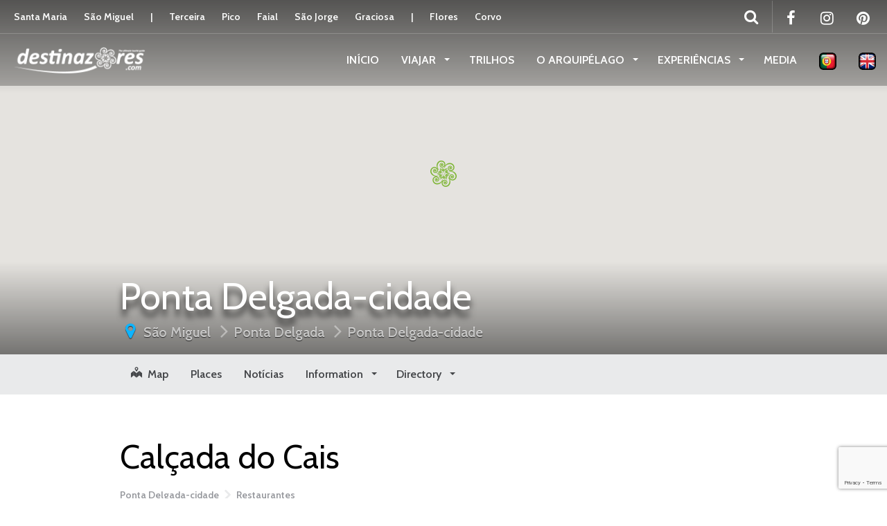

--- FILE ---
content_type: text/html; charset=UTF-8
request_url: https://www.destinazores.com/pt-pt/travel-directory/calcada-do-cais/
body_size: 19867
content:
<!DOCTYPE html>
<html lang="pt-pt" >
<head>

	<!-- Google tag (gtag.js) -->
	
	<!--
	<script async src="https://www.googletagmanager.com/gtag/js?id=G-XLJJLMZ897"></script>
	<script>
	  window.dataLayer = window.dataLayer || [];
	  function gtag(){dataLayer.push(arguments);}
	  gtag('js', new Date());

	  gtag('config', 'G-XLJJLMZ897');
	</script>
	-->
	
<!-- Google Tag Manager -->

<script>
	(function(w,d,s,l,i){w[l]=w[l]||[];w[l].push({'gtm.start':
	new Date().getTime(),event:'gtm.js'});var f=d.getElementsByTagName(s)[0],
	j=d.createElement(s),dl=l!='dataLayer'?'&l='+l:'';j.async=true;j.src=
	'https://www.googletagmanager.com/gtm.js?id='+i+dl;f.parentNode.insertBefore(j,f);
	})(window,document,'script','dataLayer','GTM-NH46WSPC');
</script>

<!-- End Google Tag Manager -->	

	<!-- google autoads -->
	<script async src="https://pagead2.googlesyndication.com/pagead/js/adsbygoogle.js?client=ca-pub-7076871797896649"
     crossorigin="anonymous"></script>
	 
	<meta name="B-verify" content="68ebbfbf0acfe510759869d26f629e5cc27292fb" />
	<meta charset="UTF-8">
	<meta name="description" content="Destinazores - o seu guia turístico dos Açores de Santa Maria ao Corvo" />
	<meta name="keywords" content="Açores,Acores,Azores,Visit Azores,Visitar os Açores,Visitar Açores,Guia turístico doa açores,Guia turístico dos açores,Guia turístico açores,Destino doa açores,Destino dos açores,São Miguel,Sao miguel,Destinos nos açores, destinos noa açores" />
	<meta name="robots" content="index,follow">
	<meta http-equiv="X-UA-Compatible" content="IE=edge">
	<meta name="viewport" content="width=device-width, initial-scale=1, user-scalable=no">
	
	<link rel="profile" href="http://gmpg.org/xfn/11">
	<link rel="pingback" href="https://www.destinazores.com/xmlrpc.php">
	<!-- <link rel="shortcut icon" href=""> -->
	<link rel="shortcut icon" href="https://www.destinazores.com/wp-content/uploads/2018/04/favicon.png">
	<link rel="apple-touch-icon-precomposed" href="">
	<link href="https://fonts.googleapis.com/css?family=Encode+Sans+Condensed" rel="stylesheet">
	
	
	
<!-- viegas - new div id for markers -->

<div id="icons-here2" style="background: linear-gradient(rgba(70, 70, 70, 0.8), rgba(70, 70, 70, 0.8)); z-index: 10000000; position: absolute;right: 10px; top: 200px;"></div>

<meta name='robots' content='index, follow, max-image-preview:large, max-snippet:-1, max-video-preview:-1' />
	<style>img:is([sizes="auto" i], [sizes^="auto," i]) { contain-intrinsic-size: 3000px 1500px }</style>
	
	<!-- This site is optimized with the Yoast SEO plugin v24.9 - https://yoast.com/wordpress/plugins/seo/ -->
	<title>Calçada do Cais - Destinazores</title>

<link rel="stylesheet" href="https://www.destinazores.com/wp-content/plugins/sitepress-multilingual-cms/res/css/language-selector.css?v=3.5.3.1" type="text/css" media="all" />
	<link rel="canonical" href="https://www.destinazores.com/pt-pt/travel-directory/calcada-do-cais/" />
	<meta property="og:locale" content="pt_PT" />
	<meta property="og:type" content="article" />
	<meta property="og:title" content="Calçada do Cais - Destinazores" />
	<meta property="og:description" content="CONTACTOS Rua dos Mercadores, 279500 Ponta Delgada (+351) 296 281 052 calcadadocais@gmail.com INFO (Informação adicional não disponível)" />
	<meta property="og:url" content="https://www.destinazores.com/pt-pt/travel-directory/calcada-do-cais/" />
	<meta property="og:site_name" content="Destinazores" />
	<meta property="article:publisher" content="https://www.facebook.com/destinazores" />
	<meta property="og:image" content="https://www.destinazores.com/wp-content/uploads/2018/02/calcada-do-cais.jpg" />
	<meta property="og:image:width" content="960" />
	<meta property="og:image:height" content="720" />
	<meta property="og:image:type" content="image/jpeg" />
	<meta name="twitter:card" content="summary_large_image" />
	<script type="application/ld+json" class="yoast-schema-graph">{"@context":"https://schema.org","@graph":[{"@type":"WebPage","@id":"https://www.destinazores.com/pt-pt/travel-directory/calcada-do-cais/","url":"https://www.destinazores.com/pt-pt/travel-directory/calcada-do-cais/","name":"Calçada do Cais - Destinazores","isPartOf":{"@id":"https://www.destinazores.com/en/#website"},"primaryImageOfPage":{"@id":"https://www.destinazores.com/pt-pt/travel-directory/calcada-do-cais/#primaryimage"},"image":{"@id":"https://www.destinazores.com/pt-pt/travel-directory/calcada-do-cais/#primaryimage"},"thumbnailUrl":"https://www.destinazores.com/wp-content/uploads/2018/02/calcada-do-cais.jpg","datePublished":"2018-02-27T10:05:38+00:00","breadcrumb":{"@id":"https://www.destinazores.com/pt-pt/travel-directory/calcada-do-cais/#breadcrumb"},"inLanguage":"pt-PT","potentialAction":[{"@type":"ReadAction","target":["https://www.destinazores.com/pt-pt/travel-directory/calcada-do-cais/"]}]},{"@type":"ImageObject","inLanguage":"pt-PT","@id":"https://www.destinazores.com/pt-pt/travel-directory/calcada-do-cais/#primaryimage","url":"https://www.destinazores.com/wp-content/uploads/2018/02/calcada-do-cais.jpg","contentUrl":"https://www.destinazores.com/wp-content/uploads/2018/02/calcada-do-cais.jpg","width":960,"height":720},{"@type":"BreadcrumbList","@id":"https://www.destinazores.com/pt-pt/travel-directory/calcada-do-cais/#breadcrumb","itemListElement":[{"@type":"ListItem","position":1,"name":"Início","item":"https://www.destinazores.com/en/"},{"@type":"ListItem","position":2,"name":"Calçada do Cais"}]},{"@type":"WebSite","@id":"https://www.destinazores.com/en/#website","url":"https://www.destinazores.com/en/","name":"Destinazores","description":"Um Paraíso Natural","publisher":{"@id":"https://www.destinazores.com/en/#organization"},"potentialAction":[{"@type":"SearchAction","target":{"@type":"EntryPoint","urlTemplate":"https://www.destinazores.com/en/?s={search_term_string}"},"query-input":{"@type":"PropertyValueSpecification","valueRequired":true,"valueName":"search_term_string"}}],"inLanguage":"pt-PT"},{"@type":"Organization","@id":"https://www.destinazores.com/en/#organization","name":"LGM - Gestão de Suportes Publicitários","url":"https://www.destinazores.com/en/","logo":{"@type":"ImageObject","inLanguage":"pt-PT","@id":"https://www.destinazores.com/en/#/schema/logo/image/","url":"https://www.destinazores.com/wp-content/uploads/2018/04/cropped-favicon.png","contentUrl":"https://www.destinazores.com/wp-content/uploads/2018/04/cropped-favicon.png","width":512,"height":512,"caption":"LGM - Gestão de Suportes Publicitários"},"image":{"@id":"https://www.destinazores.com/en/#/schema/logo/image/"},"sameAs":["https://www.facebook.com/destinazores","https://www.instagram.com/destinazoresguide/"]}]}</script>
	<!-- / Yoast SEO plugin. -->


<link rel='dns-prefetch' href='//www.google.com' />
<link rel='dns-prefetch' href='//cdnjs.cloudflare.com' />
<link rel='dns-prefetch' href='//maps.googleapis.com' />
<link rel='dns-prefetch' href='//www.googletagmanager.com' />
<link rel='dns-prefetch' href='//maxcdn.bootstrapcdn.com' />
<link rel='dns-prefetch' href='//fonts.googleapis.com' />
<link rel="alternate" type="application/rss+xml" title="Destinazores &raquo; Feed" href="https://www.destinazores.com/pt-pt/feed/" />
<link rel="alternate" type="application/rss+xml" title="Destinazores &raquo; Feed de comentários" href="https://www.destinazores.com/pt-pt/comments/feed/" />
<script type="text/javascript">
/* <![CDATA[ */
window._wpemojiSettings = {"baseUrl":"https:\/\/s.w.org\/images\/core\/emoji\/16.0.1\/72x72\/","ext":".png","svgUrl":"https:\/\/s.w.org\/images\/core\/emoji\/16.0.1\/svg\/","svgExt":".svg","source":{"concatemoji":"https:\/\/www.destinazores.com\/wp-includes\/js\/wp-emoji-release.min.js?ver=6.8.3"}};
/*! This file is auto-generated */
!function(s,n){var o,i,e;function c(e){try{var t={supportTests:e,timestamp:(new Date).valueOf()};sessionStorage.setItem(o,JSON.stringify(t))}catch(e){}}function p(e,t,n){e.clearRect(0,0,e.canvas.width,e.canvas.height),e.fillText(t,0,0);var t=new Uint32Array(e.getImageData(0,0,e.canvas.width,e.canvas.height).data),a=(e.clearRect(0,0,e.canvas.width,e.canvas.height),e.fillText(n,0,0),new Uint32Array(e.getImageData(0,0,e.canvas.width,e.canvas.height).data));return t.every(function(e,t){return e===a[t]})}function u(e,t){e.clearRect(0,0,e.canvas.width,e.canvas.height),e.fillText(t,0,0);for(var n=e.getImageData(16,16,1,1),a=0;a<n.data.length;a++)if(0!==n.data[a])return!1;return!0}function f(e,t,n,a){switch(t){case"flag":return n(e,"\ud83c\udff3\ufe0f\u200d\u26a7\ufe0f","\ud83c\udff3\ufe0f\u200b\u26a7\ufe0f")?!1:!n(e,"\ud83c\udde8\ud83c\uddf6","\ud83c\udde8\u200b\ud83c\uddf6")&&!n(e,"\ud83c\udff4\udb40\udc67\udb40\udc62\udb40\udc65\udb40\udc6e\udb40\udc67\udb40\udc7f","\ud83c\udff4\u200b\udb40\udc67\u200b\udb40\udc62\u200b\udb40\udc65\u200b\udb40\udc6e\u200b\udb40\udc67\u200b\udb40\udc7f");case"emoji":return!a(e,"\ud83e\udedf")}return!1}function g(e,t,n,a){var r="undefined"!=typeof WorkerGlobalScope&&self instanceof WorkerGlobalScope?new OffscreenCanvas(300,150):s.createElement("canvas"),o=r.getContext("2d",{willReadFrequently:!0}),i=(o.textBaseline="top",o.font="600 32px Arial",{});return e.forEach(function(e){i[e]=t(o,e,n,a)}),i}function t(e){var t=s.createElement("script");t.src=e,t.defer=!0,s.head.appendChild(t)}"undefined"!=typeof Promise&&(o="wpEmojiSettingsSupports",i=["flag","emoji"],n.supports={everything:!0,everythingExceptFlag:!0},e=new Promise(function(e){s.addEventListener("DOMContentLoaded",e,{once:!0})}),new Promise(function(t){var n=function(){try{var e=JSON.parse(sessionStorage.getItem(o));if("object"==typeof e&&"number"==typeof e.timestamp&&(new Date).valueOf()<e.timestamp+604800&&"object"==typeof e.supportTests)return e.supportTests}catch(e){}return null}();if(!n){if("undefined"!=typeof Worker&&"undefined"!=typeof OffscreenCanvas&&"undefined"!=typeof URL&&URL.createObjectURL&&"undefined"!=typeof Blob)try{var e="postMessage("+g.toString()+"("+[JSON.stringify(i),f.toString(),p.toString(),u.toString()].join(",")+"));",a=new Blob([e],{type:"text/javascript"}),r=new Worker(URL.createObjectURL(a),{name:"wpTestEmojiSupports"});return void(r.onmessage=function(e){c(n=e.data),r.terminate(),t(n)})}catch(e){}c(n=g(i,f,p,u))}t(n)}).then(function(e){for(var t in e)n.supports[t]=e[t],n.supports.everything=n.supports.everything&&n.supports[t],"flag"!==t&&(n.supports.everythingExceptFlag=n.supports.everythingExceptFlag&&n.supports[t]);n.supports.everythingExceptFlag=n.supports.everythingExceptFlag&&!n.supports.flag,n.DOMReady=!1,n.readyCallback=function(){n.DOMReady=!0}}).then(function(){return e}).then(function(){var e;n.supports.everything||(n.readyCallback(),(e=n.source||{}).concatemoji?t(e.concatemoji):e.wpemoji&&e.twemoji&&(t(e.twemoji),t(e.wpemoji)))}))}((window,document),window._wpemojiSettings);
/* ]]> */
</script>
<link rel='stylesheet' id='destinations-icons-css' href='https://www.destinazores.com/wp-content/plugins/destinations/assets/css/destinations-font.css?ver=6.8.3' type='text/css' media='all' />
<link rel='stylesheet' id='details-css-css' href='https://www.destinazores.com/wp-content/plugins/destinations/assets/css/destinations.css?ver=6.8.3' type='text/css' media='all' />
<link rel='stylesheet' id='font-awesome-css' href='//cdnjs.cloudflare.com/ajax/libs/font-awesome/4.7.0/css/font-awesome.min.css?ver=4.7.0' type='text/css' media='all' />
<style id='wp-emoji-styles-inline-css' type='text/css'>

	img.wp-smiley, img.emoji {
		display: inline !important;
		border: none !important;
		box-shadow: none !important;
		height: 1em !important;
		width: 1em !important;
		margin: 0 0.07em !important;
		vertical-align: -0.1em !important;
		background: none !important;
		padding: 0 !important;
	}
</style>
<link rel='stylesheet' id='wp-block-library-css' href='https://www.destinazores.com/wp-includes/css/dist/block-library/style.min.css?ver=6.8.3' type='text/css' media='all' />
<style id='classic-theme-styles-inline-css' type='text/css'>
/*! This file is auto-generated */
.wp-block-button__link{color:#fff;background-color:#32373c;border-radius:9999px;box-shadow:none;text-decoration:none;padding:calc(.667em + 2px) calc(1.333em + 2px);font-size:1.125em}.wp-block-file__button{background:#32373c;color:#fff;text-decoration:none}
</style>
<style id='global-styles-inline-css' type='text/css'>
:root{--wp--preset--aspect-ratio--square: 1;--wp--preset--aspect-ratio--4-3: 4/3;--wp--preset--aspect-ratio--3-4: 3/4;--wp--preset--aspect-ratio--3-2: 3/2;--wp--preset--aspect-ratio--2-3: 2/3;--wp--preset--aspect-ratio--16-9: 16/9;--wp--preset--aspect-ratio--9-16: 9/16;--wp--preset--color--black: #000000;--wp--preset--color--cyan-bluish-gray: #abb8c3;--wp--preset--color--white: #ffffff;--wp--preset--color--pale-pink: #f78da7;--wp--preset--color--vivid-red: #cf2e2e;--wp--preset--color--luminous-vivid-orange: #ff6900;--wp--preset--color--luminous-vivid-amber: #fcb900;--wp--preset--color--light-green-cyan: #7bdcb5;--wp--preset--color--vivid-green-cyan: #00d084;--wp--preset--color--pale-cyan-blue: #8ed1fc;--wp--preset--color--vivid-cyan-blue: #0693e3;--wp--preset--color--vivid-purple: #9b51e0;--wp--preset--gradient--vivid-cyan-blue-to-vivid-purple: linear-gradient(135deg,rgba(6,147,227,1) 0%,rgb(155,81,224) 100%);--wp--preset--gradient--light-green-cyan-to-vivid-green-cyan: linear-gradient(135deg,rgb(122,220,180) 0%,rgb(0,208,130) 100%);--wp--preset--gradient--luminous-vivid-amber-to-luminous-vivid-orange: linear-gradient(135deg,rgba(252,185,0,1) 0%,rgba(255,105,0,1) 100%);--wp--preset--gradient--luminous-vivid-orange-to-vivid-red: linear-gradient(135deg,rgba(255,105,0,1) 0%,rgb(207,46,46) 100%);--wp--preset--gradient--very-light-gray-to-cyan-bluish-gray: linear-gradient(135deg,rgb(238,238,238) 0%,rgb(169,184,195) 100%);--wp--preset--gradient--cool-to-warm-spectrum: linear-gradient(135deg,rgb(74,234,220) 0%,rgb(151,120,209) 20%,rgb(207,42,186) 40%,rgb(238,44,130) 60%,rgb(251,105,98) 80%,rgb(254,248,76) 100%);--wp--preset--gradient--blush-light-purple: linear-gradient(135deg,rgb(255,206,236) 0%,rgb(152,150,240) 100%);--wp--preset--gradient--blush-bordeaux: linear-gradient(135deg,rgb(254,205,165) 0%,rgb(254,45,45) 50%,rgb(107,0,62) 100%);--wp--preset--gradient--luminous-dusk: linear-gradient(135deg,rgb(255,203,112) 0%,rgb(199,81,192) 50%,rgb(65,88,208) 100%);--wp--preset--gradient--pale-ocean: linear-gradient(135deg,rgb(255,245,203) 0%,rgb(182,227,212) 50%,rgb(51,167,181) 100%);--wp--preset--gradient--electric-grass: linear-gradient(135deg,rgb(202,248,128) 0%,rgb(113,206,126) 100%);--wp--preset--gradient--midnight: linear-gradient(135deg,rgb(2,3,129) 0%,rgb(40,116,252) 100%);--wp--preset--font-size--small: 13px;--wp--preset--font-size--medium: 20px;--wp--preset--font-size--large: 36px;--wp--preset--font-size--x-large: 42px;--wp--preset--spacing--20: 0.44rem;--wp--preset--spacing--30: 0.67rem;--wp--preset--spacing--40: 1rem;--wp--preset--spacing--50: 1.5rem;--wp--preset--spacing--60: 2.25rem;--wp--preset--spacing--70: 3.38rem;--wp--preset--spacing--80: 5.06rem;--wp--preset--shadow--natural: 6px 6px 9px rgba(0, 0, 0, 0.2);--wp--preset--shadow--deep: 12px 12px 50px rgba(0, 0, 0, 0.4);--wp--preset--shadow--sharp: 6px 6px 0px rgba(0, 0, 0, 0.2);--wp--preset--shadow--outlined: 6px 6px 0px -3px rgba(255, 255, 255, 1), 6px 6px rgba(0, 0, 0, 1);--wp--preset--shadow--crisp: 6px 6px 0px rgba(0, 0, 0, 1);}:where(.is-layout-flex){gap: 0.5em;}:where(.is-layout-grid){gap: 0.5em;}body .is-layout-flex{display: flex;}.is-layout-flex{flex-wrap: wrap;align-items: center;}.is-layout-flex > :is(*, div){margin: 0;}body .is-layout-grid{display: grid;}.is-layout-grid > :is(*, div){margin: 0;}:where(.wp-block-columns.is-layout-flex){gap: 2em;}:where(.wp-block-columns.is-layout-grid){gap: 2em;}:where(.wp-block-post-template.is-layout-flex){gap: 1.25em;}:where(.wp-block-post-template.is-layout-grid){gap: 1.25em;}.has-black-color{color: var(--wp--preset--color--black) !important;}.has-cyan-bluish-gray-color{color: var(--wp--preset--color--cyan-bluish-gray) !important;}.has-white-color{color: var(--wp--preset--color--white) !important;}.has-pale-pink-color{color: var(--wp--preset--color--pale-pink) !important;}.has-vivid-red-color{color: var(--wp--preset--color--vivid-red) !important;}.has-luminous-vivid-orange-color{color: var(--wp--preset--color--luminous-vivid-orange) !important;}.has-luminous-vivid-amber-color{color: var(--wp--preset--color--luminous-vivid-amber) !important;}.has-light-green-cyan-color{color: var(--wp--preset--color--light-green-cyan) !important;}.has-vivid-green-cyan-color{color: var(--wp--preset--color--vivid-green-cyan) !important;}.has-pale-cyan-blue-color{color: var(--wp--preset--color--pale-cyan-blue) !important;}.has-vivid-cyan-blue-color{color: var(--wp--preset--color--vivid-cyan-blue) !important;}.has-vivid-purple-color{color: var(--wp--preset--color--vivid-purple) !important;}.has-black-background-color{background-color: var(--wp--preset--color--black) !important;}.has-cyan-bluish-gray-background-color{background-color: var(--wp--preset--color--cyan-bluish-gray) !important;}.has-white-background-color{background-color: var(--wp--preset--color--white) !important;}.has-pale-pink-background-color{background-color: var(--wp--preset--color--pale-pink) !important;}.has-vivid-red-background-color{background-color: var(--wp--preset--color--vivid-red) !important;}.has-luminous-vivid-orange-background-color{background-color: var(--wp--preset--color--luminous-vivid-orange) !important;}.has-luminous-vivid-amber-background-color{background-color: var(--wp--preset--color--luminous-vivid-amber) !important;}.has-light-green-cyan-background-color{background-color: var(--wp--preset--color--light-green-cyan) !important;}.has-vivid-green-cyan-background-color{background-color: var(--wp--preset--color--vivid-green-cyan) !important;}.has-pale-cyan-blue-background-color{background-color: var(--wp--preset--color--pale-cyan-blue) !important;}.has-vivid-cyan-blue-background-color{background-color: var(--wp--preset--color--vivid-cyan-blue) !important;}.has-vivid-purple-background-color{background-color: var(--wp--preset--color--vivid-purple) !important;}.has-black-border-color{border-color: var(--wp--preset--color--black) !important;}.has-cyan-bluish-gray-border-color{border-color: var(--wp--preset--color--cyan-bluish-gray) !important;}.has-white-border-color{border-color: var(--wp--preset--color--white) !important;}.has-pale-pink-border-color{border-color: var(--wp--preset--color--pale-pink) !important;}.has-vivid-red-border-color{border-color: var(--wp--preset--color--vivid-red) !important;}.has-luminous-vivid-orange-border-color{border-color: var(--wp--preset--color--luminous-vivid-orange) !important;}.has-luminous-vivid-amber-border-color{border-color: var(--wp--preset--color--luminous-vivid-amber) !important;}.has-light-green-cyan-border-color{border-color: var(--wp--preset--color--light-green-cyan) !important;}.has-vivid-green-cyan-border-color{border-color: var(--wp--preset--color--vivid-green-cyan) !important;}.has-pale-cyan-blue-border-color{border-color: var(--wp--preset--color--pale-cyan-blue) !important;}.has-vivid-cyan-blue-border-color{border-color: var(--wp--preset--color--vivid-cyan-blue) !important;}.has-vivid-purple-border-color{border-color: var(--wp--preset--color--vivid-purple) !important;}.has-vivid-cyan-blue-to-vivid-purple-gradient-background{background: var(--wp--preset--gradient--vivid-cyan-blue-to-vivid-purple) !important;}.has-light-green-cyan-to-vivid-green-cyan-gradient-background{background: var(--wp--preset--gradient--light-green-cyan-to-vivid-green-cyan) !important;}.has-luminous-vivid-amber-to-luminous-vivid-orange-gradient-background{background: var(--wp--preset--gradient--luminous-vivid-amber-to-luminous-vivid-orange) !important;}.has-luminous-vivid-orange-to-vivid-red-gradient-background{background: var(--wp--preset--gradient--luminous-vivid-orange-to-vivid-red) !important;}.has-very-light-gray-to-cyan-bluish-gray-gradient-background{background: var(--wp--preset--gradient--very-light-gray-to-cyan-bluish-gray) !important;}.has-cool-to-warm-spectrum-gradient-background{background: var(--wp--preset--gradient--cool-to-warm-spectrum) !important;}.has-blush-light-purple-gradient-background{background: var(--wp--preset--gradient--blush-light-purple) !important;}.has-blush-bordeaux-gradient-background{background: var(--wp--preset--gradient--blush-bordeaux) !important;}.has-luminous-dusk-gradient-background{background: var(--wp--preset--gradient--luminous-dusk) !important;}.has-pale-ocean-gradient-background{background: var(--wp--preset--gradient--pale-ocean) !important;}.has-electric-grass-gradient-background{background: var(--wp--preset--gradient--electric-grass) !important;}.has-midnight-gradient-background{background: var(--wp--preset--gradient--midnight) !important;}.has-small-font-size{font-size: var(--wp--preset--font-size--small) !important;}.has-medium-font-size{font-size: var(--wp--preset--font-size--medium) !important;}.has-large-font-size{font-size: var(--wp--preset--font-size--large) !important;}.has-x-large-font-size{font-size: var(--wp--preset--font-size--x-large) !important;}
:where(.wp-block-post-template.is-layout-flex){gap: 1.25em;}:where(.wp-block-post-template.is-layout-grid){gap: 1.25em;}
:where(.wp-block-columns.is-layout-flex){gap: 2em;}:where(.wp-block-columns.is-layout-grid){gap: 2em;}
:root :where(.wp-block-pullquote){font-size: 1.5em;line-height: 1.6;}
</style>
<link rel='stylesheet' id='contact-form-7-css' href='https://www.destinazores.com/wp-content/plugins/contact-form-7/includes/css/styles.css?ver=5.1.7' type='text/css' media='all' />
<link rel='stylesheet' id='rs-plugin-settings-css' href='https://www.destinazores.com/wp-content/plugins/revslider/public/assets/css/settings.css?ver=5.2.6' type='text/css' media='all' />
<style id='rs-plugin-settings-inline-css' type='text/css'>
#rs-demo-id {}
</style>
<link rel='stylesheet' id='output-style-css' href='https://www.destinazores.com/wp-content/plugins/wp-gpx-maps/css/wp-gpx-maps-output.css?ver=1.0.0' type='text/css' media='all' />
<link rel='stylesheet' id='leaflet-css' href='https://www.destinazores.com/wp-content/plugins/wp-gpx-maps/ThirdParties/Leaflet_1.5.1/leaflet.css?ver=1.5.1' type='text/css' media='all' />
<link rel='stylesheet' id='leaflet.markercluster-css' href='https://www.destinazores.com/wp-content/plugins/wp-gpx-maps/ThirdParties/Leaflet.markercluster-1.4.1/MarkerCluster.css?ver=1.4.1,' type='text/css' media='all' />
<link rel='stylesheet' id='leaflet.Photo-css' href='https://www.destinazores.com/wp-content/plugins/wp-gpx-maps/ThirdParties/Leaflet.Photo/Leaflet.Photo.css?ver=6.8.3' type='text/css' media='all' />
<link rel='stylesheet' id='leaflet.fullscreen-css' href='https://www.destinazores.com/wp-content/plugins/wp-gpx-maps/ThirdParties/leaflet.fullscreen-1.4.5/Control.FullScreen.css?ver=1.5.1' type='text/css' media='all' />
<link rel='stylesheet' id='wpml-cms-nav-css-css' href='https://www.destinazores.com/wp-content/plugins/wpml-cms-nav/res/css/navigation.css?ver=1.4.19' type='text/css' media='all' />
<link rel='stylesheet' id='cms-navigation-style-base-css' href='https://www.destinazores.com/wp-content/plugins/wpml-cms-nav/res/css/cms-navigation-base.css?ver=1.4.19' type='text/css' media='screen' />
<link rel='stylesheet' id='cms-navigation-style-css' href='https://www.destinazores.com/wp-content/plugins/wpml-cms-nav/res/css/cms-navigation.css?ver=1.4.19' type='text/css' media='screen' />
<link rel='stylesheet' id='parent-style-css' href='https://www.destinazores.com/wp-content/themes/parallelus-go-explore/style.css?ver=6.8.3' type='text/css' media='all' />
<link rel='stylesheet' id='load-fa-css' href='https://maxcdn.bootstrapcdn.com/font-awesome/4.7.0/css/font-awesome.min.css?ver=6.8.3' type='text/css' media='all' />
<link rel='stylesheet' id='owl-carousel-css' href='https://www.destinazores.com/wp-content/themes/parallelus-child/assets/css/owl-carousel.css?ver=6.8.3' type='text/css' media='all' />
<link rel='stylesheet' id='theme-bootstrap-css' href='https://www.destinazores.com/wp-content/themes/parallelus-child/assets/css/bootstrap.min.css?ver=6.8.3' type='text/css' media='all' />
<link rel='stylesheet' id='theme-style-css' href='https://www.destinazores.com/wp-content/themes/parallelus-child/style.css?ver=6.8.3' type='text/css' media='all' />
<style id='theme-style-inline-css' type='text/css'>
body { font-family: Cabin;font-weight: 600;font-size: 16px;color: #000000; }.guide-list-item .media-body .media-heading a, .page-box .entry-title, .card-details .card-title a, .icon-meta i { color: #000000; }h1, h2, h3, h4, h5, h6, .h1, .h2, .h3, .h4, .h5, .h6, .search-result .search-title, .widget-title { font-family: Cabin;font-weight: 400;color: #000000; }
</style>
<link rel='stylesheet' id='theme-google-font-body-css' href='https://fonts.googleapis.com/css?family=Cabin:600,600italic,700,700italic,400,400italic&#038;subset=latin,latin-ext' type='text/css' media='all' />
<link rel='stylesheet' id='theme-google-font-heading-css' href='https://fonts.googleapis.com/css?family=Cabin:400,400italic,600,600italic,700,700italic&#038;subset=latin,latin-ext' type='text/css' media='all' />
<link rel='stylesheet' id='wp-color-picker-css' href='https://www.destinazores.com/wp-admin/css/color-picker.min.css?ver=6.8.3' type='text/css' media='all' />
<link rel='stylesheet' id='bos-searchbox-css' href='https://www.destinazores.com/wp-content/plugins/bookingcom-official-searchbox/assets/css/bos_searchbox.css?ver=6.8.3' type='text/css' media='all' />
<link rel='stylesheet' id='jquery-ui-css' href='https://www.destinazores.com/wp-content/plugins/accordions/assets/frontend/css/jquery-ui.css?ver=6.8.3' type='text/css' media='all' />
<link rel='stylesheet' id='sib-front-css-css' href='https://www.destinazores.com/wp-content/plugins/mailin/css/mailin-front.css?ver=6.8.3' type='text/css' media='all' />
<script type="text/javascript" src="https://www.destinazores.com/wp-includes/js/jquery/jquery.js?ver=3.7.1" id="jquery-core-js"></script>
<script type="text/javascript" src="https://www.destinazores.com/wp-includes/js/jquery/jquery-migrate.min.js?ver=3.4.1" id="jquery-migrate-js"></script>
<script type="text/javascript" src="https://www.destinazores.com/wp-content/plugins/revslider/public/assets/js/jquery.themepunch.tools.min.js?ver=5.2.6" id="tp-tools-js"></script>
<script type="text/javascript" src="https://www.destinazores.com/wp-content/plugins/revslider/public/assets/js/jquery.themepunch.revolution.min.js?ver=5.2.6" id="revmin-js"></script>
<script type="text/javascript" src="https://www.destinazores.com/wp-content/plugins/wp-gpx-maps/ThirdParties/Leaflet_1.5.1/leaflet.js?ver=1.5.1" id="leaflet-js"></script>
<script type="text/javascript" src="https://www.destinazores.com/wp-content/plugins/wp-gpx-maps/ThirdParties/Leaflet.markercluster-1.4.1/leaflet.markercluster.js?ver=1.4.1" id="leaflet.markercluster-js"></script>
<script type="text/javascript" src="https://www.destinazores.com/wp-content/plugins/wp-gpx-maps/ThirdParties/Leaflet.Photo/Leaflet.Photo.js?ver=6.8.3" id="leaflet.Photo-js"></script>
<script type="text/javascript" src="https://www.destinazores.com/wp-content/plugins/wp-gpx-maps/ThirdParties/leaflet.fullscreen-1.4.5/Control.FullScreen.js?ver=1.4.5" id="leaflet.fullscreen-js"></script>
<script type="text/javascript" src="https://www.destinazores.com/wp-content/plugins/wp-gpx-maps/js/Chart.min.js?ver=2.8.0" id="chartjs-js"></script>
<script type="text/javascript" src="https://www.destinazores.com/wp-content/plugins/wp-gpx-maps/js/WP-GPX-Maps.js?ver=1.6.02" id="wp-gpx-maps-js"></script>
<!--[if lt IE 9]>
<script type="text/javascript" src="//cdnjs.cloudflare.com/ajax/libs/html5shiv/3.7.2/html5shiv-printshiv.min.js?ver=6.8.3" id="theme-html5shiv-js"></script>
<![endif]-->
<!--[if lt IE 9]>
<script type="text/javascript" src="//cdnjs.cloudflare.com/ajax/libs/respond.js/1.4.2/respond.min.js?ver=6.8.3" id="theme-respondjs-js"></script>
<![endif]-->
<script type="text/javascript" src="https://www.destinazores.com/wp-content/themes/parallelus-child/assets/js/ie10-viewport-bug-workaround.js?ver=1" id="theme-ie10-viewport-bug-js"></script>
<script type="text/javascript" src="https://maps.googleapis.com/maps/api/js?key=AIzaSyBCARI9AUZd3chE3KwV2VI6OP1-1Bqeqvo&amp;language&amp;ver=6.8.3" id="google-maps-js"></script>
<script type="text/javascript" src="https://www.destinazores.com/wp-content/plugins/destinations/assets/js/infobox.js?ver=6.8.3" id="info-box-js"></script>
<script type="text/javascript" id="destination-maps-js-extra">
/* <![CDATA[ */
var destination_map_options = {"general_latitude":"37.740173301199","general_longitude":"-25.667147040367","path":"https:\/\/www.destinazores.com\/wp-content\/plugins\/destinations\/assets\/images","pin_images":"map-pin.png","pin_directory_item":"2221","pin_current_dest_img":"map-pin.png","pin_current_dest":"2221","markers":"{\"825\":{\"latitude\":\"37.74017330119895\",\"longitude\":\"-25.667147040367126\",\"zoom\":\"13\",\"title\":\"Cal\\u00e7ada do Cais\",\"intro\":\"\",\"link\":\"https:\\\/\\\/www.destinazores.com\\\/pt-pt\\\/travel-directory\\\/calcada-do-cais\\\/\",\"image_src\":\"https:\\\/\\\/www.destinazores.com\\\/wp-content\\\/uploads\\\/2018\\\/02\\\/calcada-do-cais.jpg\",\"rating\":\"\",\"show_directory_pins\":\"\",\"show_child_pins\":\"\",\"show_current_pin\":\"\"}}","info_on_click":"1","page_custom_zoom":"13","zoom_control":"1","zoom_scrollwheel":"1","type":"ROADMAP","close_map":"close map","map_style":"[{\"featureType\":\"administrative.country\",\"elementType\":\"geometry.stroke\",\"stylers\":[{\"gamma\":\"2.0\"},{\"saturation\":\"0\"},{\"hue\":\"#ff0076\"},{\"lightness\":\"18\"}]},{\"featureType\":\"administrative.province\",\"elementType\":\"geometry.stroke\",\"stylers\":[{\"visibility\":\"simplified\"}]},{\"featureType\":\"landscape\",\"elementType\":\"all\",\"stylers\":[{\"saturation\":\"-10\"},{\"lightness\":\"42\"},{\"gamma\":1},{\"hue\":\"#ffcc00\"}]},{\"featureType\":\"landscape\",\"elementType\":\"geometry\",\"stylers\":[{\"lightness\":\"50\"},{\"gamma\":\"1.50\"}]},{\"featureType\":\"landscape.natural.terrain\",\"elementType\":\"all\",\"stylers\":[{\"hue\":\"#14ff00\"},{\"lightness\":\"-25\"},{\"gamma\":\"1\"},{\"saturation\":\"-80\"}]},{\"featureType\":\"poi\",\"elementType\":\"all\",\"stylers\":[{\"hue\":\"#9bff00\"},{\"saturation\":\"-55\"},{\"lightness\":\"60\"},{\"gamma\":\"1.90\"}]},{\"featureType\":\"road.highway\",\"elementType\":\"all\",\"stylers\":[{\"saturation\":\"-70\"},{\"lightness\":\"30\"},{\"gamma\":\"2.20\"},{\"visibility\":\"simplified\"},{\"hue\":\"#2d00ff\"}]},{\"featureType\":\"road.highway\",\"elementType\":\"labels.icon\",\"stylers\":[{\"lightness\":\"40\"},{\"saturation\":\"-30\"},{\"visibility\":\"off\"}]},{\"featureType\":\"road.arterial\",\"elementType\":\"all\",\"stylers\":[{\"saturation\":\"-40\"},{\"lightness\":51.19999999999999},{\"gamma\":1},{\"hue\":\"#ff0300\"}]},{\"featureType\":\"road.local\",\"elementType\":\"all\",\"stylers\":[{\"hue\":\"#FF0300\"},{\"saturation\":-100},{\"lightness\":52},{\"gamma\":1}]},{\"featureType\":\"water\",\"elementType\":\"all\",\"stylers\":[{\"saturation\":\"-15\"},{\"lightness\":\"0\"},{\"gamma\":1},{\"visibility\":\"simplified\"},{\"hue\":\"#0095ff\"}]}]"};
/* ]]> */
</script>
<script type="text/javascript" src="https://www.destinazores.com/wp-content/plugins/destinations/assets/js/maps.js?ver=1.0" id="destination-maps-js"></script>
<script type="text/javascript" src="https://www.destinazores.com/wp-includes/js/jquery/ui/core.min.js?ver=1.13.3" id="jquery-ui-core-js"></script>
<script type="text/javascript" src="https://www.destinazores.com/wp-includes/js/jquery/ui/mouse.min.js?ver=1.13.3" id="jquery-ui-mouse-js"></script>
<script type="text/javascript" src="https://www.destinazores.com/wp-includes/js/jquery/ui/draggable.min.js?ver=1.13.3" id="jquery-ui-draggable-js"></script>
<script type="text/javascript" src="https://www.destinazores.com/wp-includes/js/jquery/ui/slider.min.js?ver=1.13.3" id="jquery-ui-slider-js"></script>
<script type="text/javascript" src="https://www.destinazores.com/wp-includes/js/jquery/jquery.ui.touch-punch.js?ver=0.2.2" id="jquery-touch-punch-js"></script>
<script type="text/javascript" src="https://www.destinazores.com/wp-admin/js/iris.min.js?ver=6.8.3" id="iris-js"></script>
<script type="text/javascript" src="https://www.destinazores.com/wp-admin/js/color-picker.js?ver=6.8.3" id="wp-color-picker-js"></script>

<!-- Google tag (gtag.js) snippet added by Site Kit -->
<!-- Google Analytics snippet added by Site Kit -->
<script type="text/javascript" src="https://www.googletagmanager.com/gtag/js?id=GT-WKR8KZ7M" id="google_gtagjs-js" async></script>
<script type="text/javascript" id="google_gtagjs-js-after">
/* <![CDATA[ */
window.dataLayer = window.dataLayer || [];function gtag(){dataLayer.push(arguments);}
gtag("set","linker",{"domains":["www.destinazores.com"]});
gtag("js", new Date());
gtag("set", "developer_id.dZTNiMT", true);
gtag("config", "GT-WKR8KZ7M");
 window._googlesitekit = window._googlesitekit || {}; window._googlesitekit.throttledEvents = []; window._googlesitekit.gtagEvent = (name, data) => { var key = JSON.stringify( { name, data } ); if ( !! window._googlesitekit.throttledEvents[ key ] ) { return; } window._googlesitekit.throttledEvents[ key ] = true; setTimeout( () => { delete window._googlesitekit.throttledEvents[ key ]; }, 5 ); gtag( "event", name, { ...data, event_source: "site-kit" } ); }; 
/* ]]> */
</script>
<script type="text/javascript" id="sib-front-js-js-extra">
/* <![CDATA[ */
var sibErrMsg = {"invalidMail":"Please fill out valid email address","requiredField":"Please fill out required fields","invalidDateFormat":"Please fill out valid date format","invalidSMSFormat":"Please fill out valid phone number"};
var ajax_sib_front_object = {"ajax_url":"https:\/\/www.destinazores.com\/wp-admin\/admin-ajax.php","ajax_nonce":"4d2d0ebdcb","flag_url":"https:\/\/www.destinazores.com\/wp-content\/plugins\/mailin\/img\/flags\/"};
/* ]]> */
</script>
<script type="text/javascript" src="https://www.destinazores.com/wp-content/plugins/mailin/js/mailin-front.js?ver=1709740592" id="sib-front-js-js"></script>
<link rel="https://api.w.org/" href="https://www.destinazores.com/pt-pt/wp-json/" /><link rel="EditURI" type="application/rsd+xml" title="RSD" href="https://www.destinazores.com/xmlrpc.php?rsd" />
<meta name="generator" content="WordPress 6.8.3" />
<link rel='shortlink' href='https://www.destinazores.com/pt-pt/?p=2221' />
<link rel="alternate" type="application/json+oembed" href="https://www.destinazores.com/pt-pt/wp-json/oembed/1.0/embed?url=https%3A%2F%2Fwww.destinazores.com%2Fpt-pt%2Ftravel-directory%2Fcalcada-do-cais%2F" />
<link rel="alternate" type="text/xml+oembed" href="https://www.destinazores.com/pt-pt/wp-json/oembed/1.0/embed?url=https%3A%2F%2Fwww.destinazores.com%2Fpt-pt%2Ftravel-directory%2Fcalcada-do-cais%2F&#038;format=xml" />
<!-- start Simple Custom CSS and JS -->
<script type="text/javascript">
document.addEventListener('DOMContentLoaded', function () {
  var link = document.querySelector('.sub-footer a.parceiros');
  if (link) {
    link.setAttribute('href', 'https://www.booking.com');
  }
});</script>
<!-- end Simple Custom CSS and JS -->
<!-- start Simple Custom CSS and JS -->
<style type="text/css">
.cover #header:not(.cover-with-page) {
    margin-top: -2rem;
}

.cover-container.overlay {
    background-color: #e8e8e8; /* Ou outra cor se quiser */
    box-shadow: none; /* Desativa a sombra */
}

.featured-image {
    background-position: center;
    background-size: cover;
    height: 200px;
}

a[href="https://www.destinazores.com/formulario-de-registo"] {
  display: none;
}

.home-search-field {
  display: none;
}

a[href="https://www.destinazores.com/en/formulario-de-registo"] {
  display: none;
}





</style>
<!-- end Simple Custom CSS and JS -->
<meta name="generator" content="Site Kit by Google 1.171.0" /><meta name="generator" content="WPML ver:3.5.3.1 stt:1,42;" />
<!-- <meta name="NextGEN" version="3.2.15" /> -->

<style type="text/css">#lang_sel_list a.lang_sel_sel, #lang_sel_list a.lang_sel_sel:visited{color:#cdcdcd;}#lang_sel_list a:hover, #lang_sel_list a.lang_sel_sel:hover{color:#000000;}#lang_sel_list a.lang_sel_sel, #lang_sel_list a.lang_sel_sel:visited{background-color:#ffffff;}#lang_sel_list a.lang_sel_sel:hover{background-color:#eeeeee;}#lang_sel_list ul a.lang_sel_other, #lang_sel_list ul a.lang_sel_other:visited{color:#444444;}#lang_sel_list ul a.lang_sel_other:hover{color:#000000;}#lang_sel_list ul a.lang_sel_other, #lang_sel li ul a:link, #lang_sel_list ul a.lang_sel_other:visited{background-color:#ffffff;}#lang_sel_list ul a.lang_sel_other:hover{background-color:#eeeeee;}#lang_sel_list a, #lang_sel_list a:visited{border-color:#cdcdcd;} #lang_sel_list  ul{border-top:1px solid #cdcdcd;}</style>
<meta name="google-site-verification" content="RwpSjsZipzkh5AO61mPFYaSwAOS3l0R6n6ixiNZb2L8"><meta name="generator" content="Elementor 3.28.3; features: e_font_icon_svg, additional_custom_breakpoints, e_local_google_fonts, e_element_cache; settings: css_print_method-external, google_font-enabled, font_display-swap">
<style type="text/css">.recentcomments a{display:inline !important;padding:0 !important;margin:0 !important;}</style><script type="text/javascript">
							(function() {
								window.sib ={equeue:[],client_key:"f341nf5ex84a1hfdnc6z7"};/* OPTIONAL: email for identify request*/
							window.sib.email_id = "";
							window.sendinblue = {}; for (var j = ['track', 'identify', 'trackLink', 'page'], i = 0; i < j.length; i++) { (function(k) { window.sendinblue[k] = function() { var arg = Array.prototype.slice.call(arguments); (window.sib[k] || function() { var t = {}; t[k] = arg; window.sib.equeue.push(t);})(arg[0], arg[1], arg[2]);};})(j[i]);}var n = document.createElement("script"),i = document.getElementsByTagName("script")[0]; n.type = "text/javascript", n.id = "sendinblue-js", n.async = !0, n.src = "https://sibautomation.com/sa.js?plugin=wordpress&key=" + window.sib.client_key, i.parentNode.insertBefore(n, i), window.sendinblue.page();})();
							</script>			<style>
				.e-con.e-parent:nth-of-type(n+4):not(.e-lazyloaded):not(.e-no-lazyload),
				.e-con.e-parent:nth-of-type(n+4):not(.e-lazyloaded):not(.e-no-lazyload) * {
					background-image: none !important;
				}
				@media screen and (max-height: 1024px) {
					.e-con.e-parent:nth-of-type(n+3):not(.e-lazyloaded):not(.e-no-lazyload),
					.e-con.e-parent:nth-of-type(n+3):not(.e-lazyloaded):not(.e-no-lazyload) * {
						background-image: none !important;
					}
				}
				@media screen and (max-height: 640px) {
					.e-con.e-parent:nth-of-type(n+2):not(.e-lazyloaded):not(.e-no-lazyload),
					.e-con.e-parent:nth-of-type(n+2):not(.e-lazyloaded):not(.e-no-lazyload) * {
						background-image: none !important;
					}
				}
			</style>
			<link rel='canonical' href='https://www.destinazores.com/pt-pt/travel-directory/calcada-do-cais/' />
<link rel="alternate" hreflang="pt-pt" href="https://www.destinazores.com/pt-pt/travel-directory/calcada-do-cais/" />
<link rel="alternate" hreflang="en" href="https://www.destinazores.com/en/travel-directory/calcada-do-cais/" />
<meta name="generator" content="Powered by Slider Revolution 5.2.6 - responsive, Mobile-Friendly Slider Plugin for WordPress with comfortable drag and drop interface." />
<link rel="icon" href="https://www.destinazores.com/wp-content/uploads/2018/04/cropped-favicon-32x32.png" sizes="32x32" />
<link rel="icon" href="https://www.destinazores.com/wp-content/uploads/2018/04/cropped-favicon-192x192.png" sizes="192x192" />
<link rel="apple-touch-icon" href="https://www.destinazores.com/wp-content/uploads/2018/04/cropped-favicon-180x180.png" />
<meta name="msapplication-TileImage" content="https://www.destinazores.com/wp-content/uploads/2018/04/cropped-favicon-270x270.png" />
</head>

<body class="wp-singular travel-directory-template-default single single-travel-directory postid-2221 wp-theme-parallelus-go-explore wp-child-theme-parallelus-child elementor-default elementor-kit-15524">



<!-- Google Tag Manager (noscript) -->

<noscript><iframe src="https://www.googletagmanager.com/ns.html?id=GTM-NH46WSPC"
height="0" width="0" style="display:none;visibility:hidden"></iframe></noscript>

<!-- End Google Tag Manager (noscript) -->


	
	<div id="top"></div>

	<!-- Navigation (main menu)
	================================================== -->
	<div class="navbar-wrapper">
		<header class="navbar navbar-default navbar-fixed-top" id="MainMenu" role="navigation">
			<div class="navbar-extra-top clearfix">
				<div class="navbar container-fluid">
					<ul id="menu-arquipelago" class="nav navbar-nav navbar-left"><li id="menu-item-772" class="menu-item menu-item-type-custom menu-item-object-custom menu-item-772"><a href="https://www.destinazores.com/pt-pt/destination/santa-maria-2">Santa Maria</a></li>
<li id="menu-item-769" class="menu-item menu-item-type-custom menu-item-object-custom menu-item-769"><a href="https://www.destinazores.com/pt-pt/destination/sao-miguel/">São Miguel</a></li>
<li id="menu-item-773" class="menu-item menu-item-type-custom menu-item-object-custom menu-item-773"><a href="#">|</a></li>
<li id="menu-item-787" class="menu-item menu-item-type-custom menu-item-object-custom menu-item-787"><a href="https://www.destinazores.com/pt-pt/destination/terceira">Terceira</a></li>
<li id="menu-item-788" class="menu-item menu-item-type-custom menu-item-object-custom menu-item-788"><a href="https://www.destinazores.com/pt-pt/destination/pico">Pico</a></li>
<li id="menu-item-789" class="menu-item menu-item-type-custom menu-item-object-custom menu-item-789"><a href="https://www.destinazores.com/pt-pt/destination/faial">Faial</a></li>
<li id="menu-item-790" class="menu-item menu-item-type-custom menu-item-object-custom menu-item-790"><a href="https://www.destinazores.com/pt-pt/destination/sao-jorge-2">São Jorge</a></li>
<li id="menu-item-791" class="menu-item menu-item-type-custom menu-item-object-custom menu-item-791"><a href="https://www.destinazores.com/pt-pt/destination/graciosa">Graciosa</a></li>
<li id="menu-item-792" class="menu-item menu-item-type-custom menu-item-object-custom menu-item-792"><a href="#">|</a></li>
<li id="menu-item-793" class="menu-item menu-item-type-custom menu-item-object-custom menu-item-793"><a href="https://www.destinazores.com/pt-pt/destination/flores">Flores</a></li>
<li id="menu-item-794" class="menu-item menu-item-type-custom menu-item-object-custom menu-item-794"><a href="https://www.destinazores.com/pt-pt/destination/corvo">Corvo</a></li>
</ul>					<div class="navbar-top-right">
													<ul class="nav navbar-nav navbar-right">
								<li><a href="https://www.facebook.com/destinazores/" target="_blank"><i class="fa fa-facebook fa-fw"></i></a></li><li><a href="https://www.instagram.com/destinazoresguide" target="_blank"><i class="fa fa-instagram fa-fw"></i></a></li><li><a href="https://www.pinterest.pt/destinazores/" target="_blank"><i class="fa fa-pinterest fa-fw"></i></a></li>							</ul>
														<form class="navbar-form navbar-right navbar-search" role="search" method="get" action="https://www.destinazores.com/pt-pt/">
								<div class="form-group">
									<input type="text" class="form-control" placeholder="Search..." value="" name="s" title="Search for:">
								</div>
								<button type="submit" class="btn btn-default"><span class="fa fa-search"></span></button>
							</form>
												</div>
				</div>
			</div>
			
			<div class="container-fluid collapse-md" id="navbar-main-container">
				<div class="navbar-header">
					<a href="https://www.destinazores.com/pt-pt/" title="Destinazores" rel="home" class="navbar-brand">
						<img src="https://www.destinazores.com/wp-content/uploads/2017/12/logo.png" alt="Destinazores">					</a>
					<button class="navbar-toggle" type="button" data-toggle="collapse" data-target="#navbar-main">
						<span class="icon-bar"></span>
						<span class="icon-bar"></span>
						<span class="icon-bar"></span>
					</button>
				</div>
				
				<nav class="navbar-collapse collapse" id="navbar-main">
					<ul id="menu-main-menu" class="nav navbar-nav navbar-right"><li id="menu-item-917" class="menu-item menu-item-type-custom menu-item-object-custom menu-item-917"><a href="https://www.destinazores.com/">INÍCIO</a></li>
<li id="menu-item-15469" class="menu-item menu-item-type-custom menu-item-object-custom menu-item-has-children menu-item-15469 dropdown show-on-hover"><a href="#" data-toggle="dropdown" class="dropdown-toggle" aria-haspopup="true">VIAJAR <span class="caret"></span></a>
<ul role="menu" class=" dropdown-menu">
	<li id="menu-item-15470" class="menu-item menu-item-type-custom menu-item-object-custom menu-item-15470"><a href="https://azores.com/packages/escorted-multi-island?source=affiliate&#038;publisherId=destinazores" target="_blank">TOURS MULTI-ILHA</a></li>
	<li id="menu-item-15471" class="menu-item menu-item-type-custom menu-item-object-custom menu-item-15471"><a href="https://azores.com/packages/small-private-group-tours?source=affiliate&#038;publisherId=destinazores" target="_blank">TOURS EM GRUPO</a></li>
	<li id="menu-item-15472" class="menu-item menu-item-type-custom menu-item-object-custom menu-item-15472"><a href="https://azores.com/packages/azores-active-holidays?source=affiliate&#038;publisherId=destinazores" target="_blank">NATUREZA</a></li>
</ul>
</li>
<li id="menu-item-9968" class="menu-item menu-item-type-post_type menu-item-object-page menu-item-9968"><a href="https://www.destinazores.com/pt-pt/trilhos-circuitos/">TRILHOS</a></li>
<li id="menu-item-937" class="menu-item menu-item-type-custom menu-item-object-custom menu-item-has-children menu-item-937 dropdown show-on-hover"><a href="#" data-toggle="dropdown" class="dropdown-toggle" aria-haspopup="true">O ARQUIPÉLAGO <span class="caret"></span></a>
<ul role="menu" class=" dropdown-menu">
	<li id="menu-item-4243" class="menu-item menu-item-type-custom menu-item-object-custom menu-item-4243"><a href="https://www.destinazores.com/destination">AS ILHAS</a></li>
	<li id="menu-item-932" class="menu-item menu-item-type-post_type menu-item-object-page menu-item-932"><a href="https://www.destinazores.com/pt-pt/historia/">HISTÓRIA</a></li>
	<li id="menu-item-919" class="menu-item menu-item-type-post_type menu-item-object-page menu-item-919"><a href="https://www.destinazores.com/pt-pt/atividade-economica/">ATIVIDADE ECONÓMICA</a></li>
	<li id="menu-item-929" class="menu-item menu-item-type-post_type menu-item-object-page menu-item-929"><a href="https://www.destinazores.com/pt-pt/geomorfologia/">GEOMORFOLOGIA</a></li>
	<li id="menu-item-920" class="menu-item menu-item-type-post_type menu-item-object-page menu-item-920"><a href="https://www.destinazores.com/pt-pt/clima/">CLIMA</a></li>
	<li id="menu-item-925" class="menu-item menu-item-type-post_type menu-item-object-page menu-item-925"><a href="https://www.destinazores.com/pt-pt/fauna/">FAUNA</a></li>
	<li id="menu-item-927" class="menu-item menu-item-type-post_type menu-item-object-page menu-item-927"><a href="https://www.destinazores.com/pt-pt/flora/">FLORA</a></li>
</ul>
</li>
<li id="menu-item-938" class="menu-item menu-item-type-custom menu-item-object-custom menu-item-has-children menu-item-938 dropdown show-on-hover"><a href="#" data-toggle="dropdown" class="dropdown-toggle" aria-haspopup="true">EXPERIÊNCIAS <span class="caret"></span></a>
<ul role="menu" class=" dropdown-menu">
	<li id="menu-item-923" class="menu-item menu-item-type-post_type menu-item-object-page menu-item-923"><a href="https://www.destinazores.com/pt-pt/entretenimento/">ENTRETENIMENTO</a></li>
	<li id="menu-item-921" class="menu-item menu-item-type-post_type menu-item-object-page menu-item-921"><a href="https://www.destinazores.com/pt-pt/cozinha-tradicional/">GASTRONOMIA</a></li>
	<li id="menu-item-918" class="menu-item menu-item-type-post_type menu-item-object-page menu-item-918"><a href="https://www.destinazores.com/pt-pt/arte-popular/">ARTE POPULAR</a></li>
	<li id="menu-item-926" class="menu-item menu-item-type-post_type menu-item-object-page menu-item-926"><a href="https://www.destinazores.com/pt-pt/festas-dos-acores/">FESTAS DOS AÇORES</a></li>
	<li id="menu-item-930" class="menu-item menu-item-type-post_type menu-item-object-page menu-item-930"><a href="https://www.destinazores.com/pt-pt/golfe/">GOLFE</a></li>
	<li id="menu-item-936" class="menu-item menu-item-type-post_type menu-item-object-page menu-item-936"><a href="https://www.destinazores.com/pt-pt/whale-watching/">WHALE WATCHING</a></li>
</ul>
</li>
<li id="menu-item-13494" class="menu-item menu-item-type-custom menu-item-object-custom menu-item-13494"><a href="https://www.destinazores.com/pt-pt/autores">MEDIA</a></li>
<li class="menu-item menu-item-language menu-item-language-current menu-item-has-children"><a href="#" onclick="return false"><img class="iclflag" src="https://www.destinazores.com/wp-content/plugins/sitepress-multilingual-cms/res/flags/pt-pt.png" width="18" height="12" alt="pt-pt" title="Português" /></a></li><li class="menu-item menu-item-language"><a href="https://www.destinazores.com/en/travel-directory/calcada-do-cais/"><img class="iclflag" src="https://www.destinazores.com/wp-content/plugins/sitepress-multilingual-cms/res/flags/en.png" width="18" height="12" alt="en" title="English" /></a></li></ul>				</nav>
			</div><!-- /.container-fluid -->
		</header>
	</div><!-- /.navbar-wrapper -->


	
<section class="hero mapOn small-hero" style="background-color:#727272;background-image:url(https://www.destinazores.com/wp-content/uploads/2017/12/ponta-delgada-1-1920x732.jpg);">


	

<div id="gmap_wrapper" style="position: absolute; bottom: 0; left: 0; width: 100%; height: 100%; -webkit-transition:all 0s linear; -moz-transition:all 0s linear; transition:all 0s linear; z-index:0;" >
	<div id="map-canvas"  style="width: 100%; height: 100%;"></div>
</div>

	<div class="bg-overlay" style="position:relative;">

		<div class="container" style="max-height: none; height: 540px;padding-top: 0;" >

			<div class="intro-wrap">
							<h1 class="intro-title">Ponta Delgada-cidade</h1>
								<ul class="breadcrumbs">
					<li class="no-arrow"><i class="icon fa fa-map-marker"></i></li>
					<li><a href="https://www.destinazores.com/pt-pt/destination/sao-miguel/">São Miguel</a></li><li><a href="https://www.destinazores.com/pt-pt/destination/sao-miguel/ponta-delgada-concelho/">Ponta Delgada</a></li><li><a href="https://www.destinazores.com/pt-pt/destination/sao-miguel/ponta-delgada-concelho/ponta-delgada-cidade/">Ponta Delgada-cidade</a></li>				</ul>
							</div>
		</div>
	</div>

		
	
</section>


	
	<head>
	<script type="text/javascript" src="../../../wp-content/plugins/destinations/assets/js/maps.js"></script>
</head>


<script>
  function Teste(cat) {
	  // alert("aqui");
  }
</script>

<!-- Sub Navigation
================================================== -->
<div class="sub-nav">
	<div class="navbar navbar-inverse affix-top" id="SubMenu">
		<div class="container">
			<!-- Sub Nav Title -->
			<div class="navbar-header">
				<a href="javascript:void(0)" class="navbar-brand scrollTop"> <i class="fa fa-fw fa-map-marker"></i><span></span></a>
				<input type="hidden" id="destination-the-title" value="Ponta Delgada-cidade" />
				<button type="button" class="navbar-toggle collapsed" data-toggle="collapse" data-target="#navbar-sub">
					<span class="sr-only">Toggle navigation</span>
					<span class="icon-bar"></span>
					<span class="icon-bar"></span>
					<span class="icon-bar"></span>
				</button>
			</div>

			<nav class="navbar-collapse collapse" id="navbar-sub">
			
				<ul class="nav navbar-nav navbar-left">
					
					
					<!-- Viegas - função abaixo transportou o item de menu "Mapa" para a 1ª posição -->
					<!-- importante para a escolha mais rápida em dispositivos móveis -->
					
					
											<li><a href="#" id="HeaderMapToggle" data-toggle="tooltip" title="Toggle Map"><i class="dest-icon-map-w-pin"></i>&nbsp; Map</a></li>
										


									<li><a href="https://www.destinazores.com/pt-pt/destinations/ponta-delgada-cidade/places/">Places</a></li>
							<li><a href="https://www.destinazores.com/pt-pt/destinations/ponta-delgada-cidade/articles/">Notícias</a></li>
							<li class="dropdown show-on-hover">
					<a href="#" class="dropdown-toggle" data-toggle="dropdown">Information <span class="caret"></span></a>
					<ul class="dropdown-menu" role="menu">
														<li><a href="https://www.destinazores.com/pt-pt/information/sao-miguel/ponta-delgada-concelho/ponta-delgada-cidade/servicos/">Serviços</a></li>
														<li><a href="https://www.destinazores.com/pt-pt/information/sao-miguel/ponta-delgada-concelho/ponta-delgada-cidade/historia-cultura/">História &#038; Cultura</a></li>
											</ul>
				</li>
							<li class="dropdown show-on-hover">
					<a href="https://www.destinazores.com/pt-pt/listings/ponta-delgada-cidade/restaurantes/" class="dropdown-toggle" data-toggle="dropdown">Directory <span class="caret"></span></a>
					<ul class="dropdown-menu" role="menu">
													<li><a href="https://www.destinazores.com/pt-pt/listings/ponta-delgada-cidade/restaurantes/">Restaurantes</a></li>
													<li><a href="https://www.destinazores.com/pt-pt/listings/ponta-delgada-cidade/oceano-2/">Oceano</a></li>
													<li><a href="https://www.destinazores.com/pt-pt/listings/ponta-delgada-cidade/rent-a-car/">Rent-a-car</a></li>
													<li><a href="https://www.destinazores.com/pt-pt/listings/ponta-delgada-cidade/tours/">Tours</a></li>
													<li><a href="https://www.destinazores.com/pt-pt/listings/ponta-delgada-cidade/alojamento-local/">Alojamentos</a></li>
													<li><a href="https://www.destinazores.com/pt-pt/listings/ponta-delgada-cidade/bares/">Bares</a></li>
											</ul>
				</li>
							</ul>

					<ul class="nav navbar-nav navbar-right">				
				
					<!-- <li><a href="#"><i class="fa fa-fw fa-location-arrow"></i> Map</a></li> -->
					<!-- <li><a href="#" id="HeaderMapToggle"><i class="fa fa-fw fa-location-arrow"></i> Map</a></li> -->


					<!-- 1viegas - função abaixo desativada - passou para linha 52 em cima -->
					
					
											<!-- <li><a href="#" id="HeaderMapToggle" data-toggle="tooltip" title=" -->
						
											<!-- "><i class="dest-icon-map-w-pin"></i>&nbsp; -->
											<!-- </a></li> -->
										
					
					<ul class="nav navbar-nav navbar-left">
						
						<div id="icons-here"></div> 
						<!--
						<li class="dropdown show-on-hover">
						<a href="#" class="dropdown-toggle" data-toggle="dropdown">Filtrar mapa</a>
						
						<ul id="cats-here" class="dropdown-menu" role="menu"> 
						</ul>
						</li>
						-->
					</ul>
					
					
				</ul>
			
			</nav>
		</div> <!-- /.container -->
	</div>
</div><!-- /.sub-nav -->

	<!-- Main Section
	================================================== -->
	<section class="main">
		<div class="container">
			<div class="row">
									<div class="col-sm-12 col-fixed-content">

						<h1 class="page-title">Calçada do Cais</h1>
												<ul class="breadcrumbs local-path">
							<li><a href="https://www.destinazores.com/pt-pt/destination/sao-miguel/ponta-delgada-concelho/ponta-delgada-cidade/">Ponta Delgada-cidade</a></li>
							<li class="no-arrow"><a href="https://www.destinazores.com/pt-pt/listings/ponta-delgada-cidade/restaurantes/">Restaurantes</a></li>
							<li class="no-arrow"> </li>
													</ul>

						<p class="lead"></p>
						
						<!-- viegas - adsense -->
						
						<div style="border-top: 1px solid #cccccc;border-bottom: 1px solid #cccccc;border-spacing: 10px;">
							<script async src="//pagead2.googlesyndication.com/pagead/js/adsbygoogle.js"></script>
							<!-- Banner horizontal -->
							
							<ins class="adsbygoogle"
								 style="display:inline-block;width:100%;height:90px"
								 data-ad-client="ca-pub-7076871797896649"
								 data-ad-slot="5170075328"></ins>
							<script>
							(adsbygoogle = window.adsbygoogle || []).push({});
							</script>
						</div>

						<div class="row">
							<div class="col-sm-12 ">
								<figure class="entry-thumbnail">
									<p><img width="960" height="720" src="https://www.destinazores.com/wp-content/uploads/2018/02/calcada-do-cais.jpg" class="attachment-post-thumbnail size-post-thumbnail wp-post-image" alt="" decoding="async" srcset="https://www.destinazores.com/wp-content/uploads/2018/02/calcada-do-cais.jpg 960w, https://www.destinazores.com/wp-content/uploads/2018/02/calcada-do-cais-600x450.jpg 600w" sizes="(max-width: 960px) 100vw, 960px" /></p>								</figure>

								
								<div class="entry-content">
									<style>	
	.info-single {
		background-color: #6666ff;
		color:#ffffff;
		text-align: center;
		text-transform: uppercase;
		margin-bottom: 10px;
	}	
	
	.imagem {
		max-width: 30px !important;
		margin-left: 7px;
		padding-top: 3px;
		margin-top: -5px;
	}
	
	.linha-informacao {
		margin-top: 10px;
		padding:8px 0 0 0;
		border-top:2px solid #ccc;
		border-bottom: 2px solid #ccc;	
		min-height: 55px;
    	max-height: 55px;
	}
	
	.texto-informacao {
		margin-top: -13px;
	}	
	
	.separador-info {
		margin-top: 5px;
	}
</style>


	<div class="linha-informacao">	
		
		<div class="col-sm-12" style="text-align:center;">
					
			<!-- facebook -->

				
				
			<!-- fotos -->
			
			
			<!-- instagram -->
			
				

			<!-- tripadvisor -->
				
								<a href="https://www.tripadvisor.pt/Restaurant_Review-g189135-d8288753-Reviews-Calcada_do_Cais-Ponta_Delgada_Sao_Miguel_Azores.html" target="_blank">
					<img decoding="async" class="imagem" title=" Tripadvisor" 
						 src="https://www.destinazores.com/wp-content/themes/parallelus-child/icones/tripadvisor.png"></a>
				

			<!-- link de reservas -->
				
									

			<!-- website -->
				
								<img decoding="async" class="imagem" title="Sem website" 
						 src="https://www.destinazores.com/wp-content/themes/parallelus-child/icones/website-a.png">
					</div>
	</div>


	<div class="row">
		<div class="col-sm-12 col-md-6">
			<h5>CONTACTOS</h5>
			
			<!-- MORADA -->
			
			<div class="row">
				<div class="col-xs-2 col-sm-2 separador-info">
						<img decoding="async" title="MORADA" 
						 src="https://www.destinazores.com/wp-content/themes/parallelus-child/icones/morada.png">
				</div>

				<div class="col-xs-10 col-sm-10 separador-info">
						Rua dos Mercadores, 27<br>9500 Ponta Delgada<br>				</div>
				<br>
			</div>
			
			<!-- TELEFONE -->
			
							<div class="row">
					<div class="col-xs-2 separador-info">
							<img decoding="async" title="TELEFONE" 
							 src="https://www.destinazores.com/wp-content/themes/parallelus-child/icones/telefone.png">
					</div>

					<div class="col-xs-10 separador-info">
						<a href="tel:(+351) 296 281 052">(+351) 296 281 052</a>
					</div>
					<br>
				</div>
						
			<!-- TELEMÓVEL -->
			
						
			<!-- EMAIL -->
			
							<div class="row">
					<div class="col-xs-2 separador-info">
							<img decoding="async" title="E-MAIL" 
							 src="https://www.destinazores.com/wp-content/themes/parallelus-child/icones/mail.png">
					</div>

					<div class="col-xs-10 separador-info">
							calcadadocais@gmail.com					</div>
					<br>
				</div>
			
		</div>
		
		<!-- coluna outra informação -->
		
		
			<div class="row">
			<div class="col-xs-12 col-md-6">
				
							
			<h5>INFO</h5>	
				(Informação adicional não disponível)	

			</div>
		</div>
				
	</div>								</div>
							</div>

							
						</div>

					</div>

					<div class="col-sm-12 col-fixed-sidebar">
						
<div class="sidebar-padder">


	<!-- viegas - adsense -->
	
	<div style="text-align:center !important;">
		
		<script async src="//pagead2.googlesyndication.com/pagead/js/adsbygoogle.js"></script>
		
		<ins class="adsbygoogle"
			 style="display:inline-block;width:100%;height:280px"
			 data-full-width-responsive="true"
			 data-ad-client="ca-pub-7076871797896649"
			 data-ad-slot="9282857957"></ins>
		<script>
		(adsbygoogle = window.adsbygoogle || []).push({});
		</script>
	</div>

	
	<!-- viegas - Booking -->
	
	
	
	<aside id="custom_html-3" class="widget_text widget widget_custom_html"><div class="textwidget custom-html-widget"><br></div></aside><aside id="text_icl-9" class="widget widget_text_icl">        <div class="textwidget"><div class="publicidade-barra-esquerda"> 
<div class="titulo-barra-esquerda"> 
DESCUBRA OS NOSSOS TRILHOS
</div>
<img src="https://www.destinazores.com/wp-content/uploads/2022/06/trilho-fundo.jpg">
<a href="https://www.destinazores.com/pt-pt/trilhos-circuitos"><button style="width:100%;color:#222222">SAIBA MAIS...</button></a>
</div></div>
</aside><aside id="text_icl-6" class="widget widget_text_icl">        <div class="textwidget"><div class="publicidade-barra-esquerda"> 
<div class="titulo-barra-esquerda"> 
GUIAS DESTINAZORES
</div>
<a href="https://www.destinazores.com/pt-pt/guia/pagina-guias/"><img src="https://www.destinazores.com/wp-content/uploads/2018/06/Guia-Turístico.jpg"></a>
</div></div>
</aside><aside id="text_icl-7" class="widget widget_text_icl">        <div class="textwidget"><style>
	.ilha {width:88px;}
	.ilha:hover { filter: brightness(150%); }
	.div-ilha {border-style: groove;padding-top:15px;padding-bottom:15px;}

.titulo-alojamentos {
text-align: center;
background-color: #3e546b;
color:#ffffff; }
</style>

<div class="geral"> 
<div class="titulo-barra-esquerda"> 
ENCONTRE ALOJAMENTOS
</div>
<div class="div-ilha"> 

<a href="https://www.booking.com/searchresults.en.html?region=3343&aid=1531207&no_rooms=1&group_adults=1" target="_blank"><img class="ilha" src="https://www.destinazores.com/wp-content/uploads/2018/09/ilhas-saomiguel.png"></a>
	
<a href="https://www.booking.com/searchresults.en.html?region=3438&aid=1531207&no_rooms=1&group_adults=1" target="_blank"><img class="ilha" src="https://www.destinazores.com/wp-content/uploads/2018/09/ilhas-santamaria.png"></a>
	
<a href="https://www.booking.com/searchresults.en.html?region=3341&aid=1531207&no_rooms=1&group_adults=1" target="_blank"><img class="ilha" src="https://www.destinazores.com/wp-content/uploads/2018/09/ilhas-terceira.png"></a>
	
<a href="https://www.booking.com/searchresults.en.html?region=3920&aid=1531207&no_rooms=1&group_adults=1" target="_blank"><img class="ilha" src="https://www.destinazores.com/wp-content/uploads/2018/09/ilhas-saojorge.png"></a>
	
<a href="https://www.booking.com/searchresults.en.html?region=3344&aid=1531207&no_rooms=1&group_adults=1" target="_blank"><img class="ilha" src="https://www.destinazores.com/wp-content/uploads/2018/09/ilhas-faial.png"></a>
	
<a href="https://www.booking.com/searchresults.en.html?region=3342&aid=1531207&no_rooms=1&group_adults=1" target="_blank"><img class="ilha" src="https://www.destinazores.com/wp-content/uploads/2018/09/ilhas-pico.png"></a>
	
<a href="https://www.booking.com/searchresults.en.html?region=3712&aid=1531207&no_rooms=1&group_adults=1" target="_blank"><img class="ilha" src="https://www.destinazores.com/wp-content/uploads/2018/09/ilhas-graciosa.png"></a>
	
<a href="https://www.booking.com/searchresults.en.html?region=3713&aid=1531207&no_rooms=1&group_adults=1" target="_blank"><img class="ilha" src="https://www.destinazores.com/wp-content/uploads/2018/09/ilhas-flores.png"></a>
	
<a href="https://www.booking.com/searchresults.en-gb.html?label=gen173nr-1DCAEoggJCAlhYSDNYBGi7AYgBAZgBLsIBCndpbmRvd3MgMTDIAQzYAQPoAQGSAgF5qAID;sid=43f94c00d064518ce72062b1cad3fb20;class_interval=1&dest_id=-2163673&dest_type=city&dtdisc=0&from_sf=1&group_adults=1&group_children=0&inac=0&index_postcard=0&label_click=undef&no_rooms=1&offset=0&postcard=0&raw_dest_type=city&room1=A&sb_price_type=total&search_selected=1&src=index&src_elem=sb&ss=Corvo%2C%20Azores%2C%20Portugal&ss_all=0&ss_raw=corvo&ssb=empty&aid=1531207&sshis=0&" target="_blank"><img class="ilha" src="https://www.destinazores.com/wp-content/uploads/2018/09/ilhas-corvo.png"></a>
</div>
</div></div>
</aside><aside id="text_icl-3" class="widget widget_text_icl">        <div class="textwidget"><style>
.div-registo { border: 1px solid; padding: 15px; }
.img-registo:hover { filter: brightness(130%); }

.titulo-alojamentos {
text-align: center;
background-color: #3e546b;
color:#ffffff; }
</style>

<div class="geral"> 
<div class="titulo-barra-esquerda"> 
REGISTO EMPRESAS
</div>
<div class="div-registo">
<a href="https://www.destinazores.com/formulario-de-registo"><img  class="img-registo" src="https://www.destinazores.com/wp-content/uploads/2018/03/registo.png"></a>
Aumente a visibilidade da sua empresa através da presença em Destinazores. Faça agora o registo grátis da sua empresa, clicando na imagem acima.
</div>
</div></div>
</aside><aside id="text_icl-4" class="widget widget_text_icl">        <div class="textwidget"><style>
.div-registo { border: 1px solid; padding: 15px; }

.titulo-alojamentos {
text-align: center;
background-color: #3e546b;
color:#ffffff; }
</style>

<div class="geral"> 
<div class="titulo-barra-esquerda"> 
SAIBA TODAS AS NOTÍCIAS!
</div>
<div class="div-registo">
			
			<form id="sib_signup_form_1" method="post" class="sib_signup_form">
				<div class="sib_loader" style="display:none;"><img
							src="https://www.destinazores.com/wp-includes/images/spinner.gif" alt="loader"></div>
				<input type="hidden" name="sib_form_action" value="subscribe_form_submit">
				<input type="hidden" name="sib_form_id" value="1">
                <input type="hidden" name="sib_form_alert_notice" value="Campo obrigatório">
                <input type="hidden" name="sib_form_invalid_email_notice" value="O seu endereço de e-mail é inválido">
                <input type="hidden" name="sib_security" value="4d2d0ebdcb">
				<div class="sib_signup_box_inside_1">
					<div style="/*display:none*/" class="sib_msg_disp">
					</div>
                    					<p class="sib-NOME-area"> 
    <input type="text" class="sib-NOME-area" name="NOME" required="required" placeholder="O SEU NOME"> 
</p>
<p class="sib-email-area">
    <input type="email" class="sib-email-area" name="email" required="required" placeholder="O SEU E-MAIL">
</p>

<p><input type="checkbox" name="terms" required="required">Aceito os <a href="https://www.destinazores.com/politica-de-privacidade">termos e condições</a></p>

<div>
    <input type="submit" class="sib-default-btn" value="Subscrever">
</div>				</div>
			</form>
			<style>
				form#sib_signup_form_1 { padding: 5px; -moz-box-sizing:border-box; -webkit-box-sizing: border-box; box-sizing: border-box; background: #dddddd opacity: 0.2; } form#sib_signup_form_1 input[type=text],form#sib_signup_form_1 input[type=email], form#sib_signup_form_1 select { width: 100%; border: 1px solid #bbb; height: auto; margin: 5px 0 0 0; } form#sib_signup_form_1 .sib-default-btn { margin: 5px 0; padding: 6px 12px; color:#fff; background-color: #333; border-color: #2E2E2E; font-size: 14px; font-weight:400; line-height: 1.4285; text-align: center; cursor: pointer; vertical-align: middle; -webkit-user-select:none; -moz-user-select:none; -ms-user-select:none; user-select:none; white-space: normal; border:1px solid transparent; border-radius: 3px; } form#sib_signup_form_1 .sib-default-btn:hover { background-color: #999; } form#sib_signup_form_1 p{ margin: 10px 0 0 0; }form#sib_signup_form_1 p.sib-alert-message {
    padding: 6px 12px;
    margin-bottom: 20px;
    border: 1px solid transparent;
    border-radius: 4px;
    -webkit-box-sizing: border-box;
    -moz-box-sizing: border-box;
    box-sizing: border-box;
}
form#sib_signup_form_1 p.sib-alert-message-error {
    background-color: #f2dede;
    border-color: #ebccd1;
    color: #a94442;
}
form#sib_signup_form_1 p.sib-alert-message-success {
    background-color: #dff0d8;
    border-color: #d6e9c6;
    color: #3c763d;
}
form#sib_signup_form_1 p.sib-alert-message-warning {
    background-color: #fcf8e3;
    border-color: #faebcc;
    color: #8a6d3b;
}
			</style>
			
</div>
</div></div>
</aside></div><!-- close .sidebar-padder -->					</div><!-- /sidebar -->

				
			</div><!-- /.row -->
		</div>
	</section>


	 


	<footer id="footer">
	
	
	
<!-- ########################################################## -->	



			<section class="sub-footer" style="background-color:#f2f2f2;">
				<div class="container">	
					<div class="row">
						<div class="col-xs-12">
							<p style="text-align: center;">
<a class="parceiros" href="https://www.booking.com/searchresults.en.html?city=-2172835&amp;aid=1531207&amp;no_rooms=1&amp;group_adults=2" target="_blank" rel="noopener"><img class="" src="https://www.destinazores.com/wp-content/uploads/2020/02/booking.png" alt="" width="158" height="63"></a>
<a href="https://azoresgetaways.com/" target="_blank" rel="noopener"><img class="alignnone" src="https://www.destinazores.com/wp-content/uploads/2024/06/azores-getaways-travel-brand-300x128.png" alt="" width="140"></a></p>						</div>
					</div>
				</div>				
			</section>

			
	
<!-- ########################################################## -->	


		
			<section class="top-footer regular" style="background-color:#cccccc;">
				<div class="container">
					<div class="row">

												<div class="col-lg-6">
							<div class="footer-content-left">
								<p style="font-size: 14px; color: #aaa;"><a href="https://www.destinazores.com/formulario-de-registo/">Registe a sua empresa</a>&nbsp; &nbsp;| &nbsp; <a href="https://www.destinazores.com/pt-pt/creditos/">Créditos</a>&nbsp; &nbsp;| &nbsp; <a href="https://www.destinazores.com/destination">Destinos</a>&nbsp; &nbsp;| &nbsp; <a href="https://www.destinazores.com/noticias">Notícias</a>&nbsp; &nbsp;| &nbsp; <a href="https://www.destinazores.com/contactos/">Contactos</a></p>
<p style="font-size: 14px; color: #999; margin-bottom: 0;"><strong>Website de divulgação dos Açores.&nbsp;</strong><strong>Promovemos destinos, criamos grandes experiências!</strong></p>							</div>
						</div>
						
												<div class="col-lg-6">
							<div class="footer-content-right">
								<div class="row">
<div class="col-md-4 col-sm-12">
CONDIÇÕES &#038; PRIVACIDADE
<div><a href="/?page_id=3652">Política de privacidade</a></div>
<div><a href="/?page_id=3658">O que são cookies</a></div>
</div>
<div class="col-md-3 col-sm-12">
<a href="https://www.reviewbox.com.br/" target="_blank"><img src="https://badges.kaufberater.io/badge/reviewbox/site?type=png&#038;year=2022&#038;lang=nl" /></a>
</div>
<div class="col-md-5 col-sm-12">
<p><span style="color: #555; font-size: 14px;">® DESTINAZORES 2019 BY<a href="https://www.lgm-pub.com" target="_blank" rel="noopener"><img src="https://www.destinazores.com/wp-content/uploads/2018/10/logo-lgm.png" width="120px"></a></span></p>
</div>
</div>

							</div>
						</div>
						
					</div>
				</div>
			</section>

		
	</footer>

<div class="logos-footer" style="text-align: center; padding: 10px 0;">
    <img src="https://www.destinazores.com/wp-content/uploads/2025/04/BARRA_ACORES_PRR.png" alt="Logos PRR UE" style="max-width: 600px; width: 100%; height: auto;">
</div>

<!-- ngg_resource_manager_marker --><script type="speculationrules">
{"prefetch":[{"source":"document","where":{"and":[{"href_matches":"\/pt-pt\/*"},{"not":{"href_matches":["\/wp-*.php","\/wp-admin\/*","\/wp-content\/uploads\/*","\/wp-content\/*","\/wp-content\/plugins\/*","\/wp-content\/themes\/parallelus-child\/*","\/wp-content\/themes\/parallelus-go-explore\/*","\/pt-pt\/*\\?(.+)"]}},{"not":{"selector_matches":"a[rel~=\"nofollow\"]"}},{"not":{"selector_matches":".no-prefetch, .no-prefetch a"}}]},"eagerness":"conservative"}]}
</script>
<input class="lang-alt-switcher-footer lang-alt-switcher-footer-pt-pt" type="hidden" value="pt-pt"/><input class="lang-alt-switcher-footer lang-alt-switcher-footer-en" type="hidden" value="en"/><input class="lang-alt-switcher" id="lang-alt-switcher-pt-pt" data-alt="pt-pt" type="hidden" value="https://www.destinazores.com/pt-pt/travel-directory/calcada-do-cais/"/><input class="lang-alt-switcher" id="lang-alt-switcher-en" data-alt="en" type="hidden" value="https://www.destinazores.com/en/travel-directory/calcada-do-cais/"/>			<script>
				const lazyloadRunObserver = () => {
					const lazyloadBackgrounds = document.querySelectorAll( `.e-con.e-parent:not(.e-lazyloaded)` );
					const lazyloadBackgroundObserver = new IntersectionObserver( ( entries ) => {
						entries.forEach( ( entry ) => {
							if ( entry.isIntersecting ) {
								let lazyloadBackground = entry.target;
								if( lazyloadBackground ) {
									lazyloadBackground.classList.add( 'e-lazyloaded' );
								}
								lazyloadBackgroundObserver.unobserve( entry.target );
							}
						});
					}, { rootMargin: '200px 0px 200px 0px' } );
					lazyloadBackgrounds.forEach( ( lazyloadBackground ) => {
						lazyloadBackgroundObserver.observe( lazyloadBackground );
					} );
				};
				const events = [
					'DOMContentLoaded',
					'elementor/lazyload/observe',
				];
				events.forEach( ( event ) => {
					document.addEventListener( event, lazyloadRunObserver );
				} );
			</script>
						<div class="infobox-wrapper" style="display:none;">
				<div class="infobox-destination">
					<div  id="infobox-destination[825]">
													<div class="infobox-destination-image" style="background-image: url( https://www.destinazores.com/wp-content/uploads/2018/02/calcada-do-cais.jpg )"><a href="https://www.destinazores.com/pt-pt/travel-directory/calcada-do-cais/"><img src="https://www.destinazores.com/wp-content/uploads/2018/02/calcada-do-cais.jpg" width="300" height="225"></a></div>
												<div class="infobox-destination-title">
							<a href="https://www.destinazores.com/pt-pt/travel-directory/calcada-do-cais/">Calçada do Cais</a>
						</div>
																	</div>
				</div>
			</div> <script type="text/javascript" src="https://www.destinazores.com/wp-content/plugins/destinations/assets/js/destinations.min.js?ver=6.8.3" id="details-script-js"></script>
<script type="text/javascript" id="contact-form-7-js-extra">
/* <![CDATA[ */
var wpcf7 = {"apiSettings":{"root":"https:\/\/www.destinazores.com\/pt-pt\/wp-json\/contact-form-7\/v1","namespace":"contact-form-7\/v1"},"cached":"1"};
/* ]]> */
</script>
<script type="text/javascript" src="https://www.destinazores.com/wp-content/plugins/contact-form-7/includes/js/scripts.js?ver=5.1.7" id="contact-form-7-js"></script>
<script type="text/javascript" src="https://www.google.com/recaptcha/api.js?render=6LcKZmAjAAAAABh3HJCorZwo3aDSOK3TrbT4mnMc&amp;ver=3.0" id="google-recaptcha-js"></script>
<script type="text/javascript" src="https://www.destinazores.com/wp-content/themes/parallelus-child/assets/js/theme-scripts.js?ver=1.0" id="theme-js-js"></script>
<script type="text/javascript" src="https://www.destinazores.com/wp-content/themes/parallelus-child/assets/js/bootstrap.min.js?ver=1.0" id="theme-bootstrapjs-js"></script>
<script type="text/javascript" src="https://www.destinazores.com/wp-content/themes/parallelus-child/assets/js/owl.carousel.min.js?ver=2.0.0-beta.2.4" id="owl-carousel-js"></script>
<script type="text/javascript" src="//cdnjs.cloudflare.com/ajax/libs/fitvids/1.1.0/jquery.fitvids.min.js?ver=1.1.0" id="fitvids-js"></script>
<script type="text/javascript" src="https://www.destinazores.com/wp-content/plugins/bookingcom-official-searchbox/assets/js/bos_main.js?ver=6.8.3" id="bos-main-js"></script>
<script type="text/javascript" id="bos-date-js-extra">
/* <![CDATA[ */
var objectL10n = {"destinationErrorMsg":"Sorry, we need at least part of the name to start searching.","tooManyDays":"Your check-out date is more than 30 nights after your check-in date. Bookings can only be made for a maximum period of 30 nights. Please enter alternative dates and try again.","dateInThePast":"Your check-in date is in the past. Please check your dates and try again.","cObeforeCI":"Please check your dates, the check-out date appears to be earlier than the check-in date.","calendar_nextMonth":"Next month","calendar_open":"Open calendar and pick a date","calendar_prevMonth":"Prev month","calendar_closeCalendar":"Close calendar","january":"January","february":"February","march":"March","april":"April","may":"May","june":"June","july":"July","august":"August","september":"September","october":"October","november":"November","december":"December","mo":"Mo","tu":"Tu","we":"We","th":"Th","fr":"Fr","sa":"Sa","su":"Su","updating":"Updating...","close":"Close","placeholder":"e.g. city, region, district or specific hotel","language":"pt_PT","aid":"382821","dest_type":"select","calendar":"0","flexible_dates":"0","logodim":"blue_150x25","logopos":"left","buttonpos":"right","selected_datecolor":"#0071c2","bgcolor":"","dest_bgcolor":"#FFFFFF","dest_textcolor":"#003580","headline_textsize":"19","headline_textcolor":"#003580","textcolor":"#003580","flexdate_textcolor":"#003580","date_textcolor":"#003580","date_bgcolor":"#FFFFFF","submit_bgcolor":"#0896FF","submit_bordercolor":"#0896FF","submit_textcolor":"#FFFFFF","calendar_selected_bgcolor":"#0071c2","calendar_selected_textcolor":"#FFFFFF","calendar_daynames_color":"#003580","aid_starts_with_four":"Affiliate ID is different from partner ID: should start with a 1, 3, 8 or 9. Please change it.","images_js_path":"https:\/\/www.destinazores.com\/wp-content\/plugins\/bookingcom-official-searchbox\/assets\/images"};
/* ]]> */
</script>
<script type="text/javascript" src="https://www.destinazores.com/wp-content/plugins/bookingcom-official-searchbox/assets/js/bos_date.js?ver=6.8.3" id="bos-date-js"></script>
<script type="text/javascript" src="https://www.destinazores.com/wp-content/plugins/bookingcom-official-searchbox/assets/js/moment-with-locales.min.js?ver=6.8.3" id="bos-moment-js"></script>
<script type="text/javascript" src="https://www.destinazores.com/wp-includes/js/jquery/ui/datepicker.min.js?ver=1.13.3" id="jquery-ui-datepicker-js"></script>
<script type="text/javascript" id="jquery-ui-datepicker-js-after">
/* <![CDATA[ */
jQuery(function(jQuery){jQuery.datepicker.setDefaults({"closeText":"Fechar","currentText":"Hoje","monthNames":["Janeiro","Fevereiro","Mar\u00e7o","Abril","Maio","Junho","Julho","Agosto","Setembro","Outubro","Novembro","Dezembro"],"monthNamesShort":["Jan","Fev","Mar","Abr","Mai","Jun","Jul","Ago","Set","Out","Nov","Dez"],"nextText":"Seguinte","prevText":"Anterior","dayNames":["Domingo","Segunda-feira","Ter\u00e7a-feira","Quarta-feira","Quinta-feira","Sexta-feira","S\u00e1bado"],"dayNamesShort":["Dom","Seg","Ter","Qua","Qui","Sex","S\u00e1b"],"dayNamesMin":["D","S","T","Q","Q","S","S"],"dateFormat":"dd\/mm\/yy","firstDay":1,"isRTL":false});});
/* ]]> */
</script>
<script type="text/javascript" src="https://www.destinazores.com/wp-content/plugins/google-site-kit/dist/assets/js/googlesitekit-events-provider-contact-form-7-40476021fb6e59177033.js" id="googlesitekit-events-provider-contact-form-7-js" defer></script>
<script type="text/javascript" id="sitepress-js-extra">
/* <![CDATA[ */
var icl_vars = {"current_language":"pt-pt","icl_home":"https:\/\/www.destinazores.com\/pt-pt\/","ajax_url":"https:\/\/www.destinazores.com\/wp-admin\/admin-ajax.php","url_type":"1"};
/* ]]> */
</script>
<script type="text/javascript" src="https://www.destinazores.com/wp-content/plugins/sitepress-multilingual-cms/res/js/sitepress.js?ver=6.8.3" id="sitepress-js"></script>
<script type="text/javascript">
( function( grecaptcha, sitekey, actions ) {

	var wpcf7recaptcha = {

		execute: function( action ) {
			grecaptcha.execute(
				sitekey,
				{ action: action }
			).then( function( token ) {
				var forms = document.getElementsByTagName( 'form' );

				for ( var i = 0; i < forms.length; i++ ) {
					var fields = forms[ i ].getElementsByTagName( 'input' );

					for ( var j = 0; j < fields.length; j++ ) {
						var field = fields[ j ];

						if ( 'g-recaptcha-response' === field.getAttribute( 'name' ) ) {
							field.setAttribute( 'value', token );
							break;
						}
					}
				}
			} );
		},

		executeOnHomepage: function() {
			wpcf7recaptcha.execute( actions[ 'homepage' ] );
		},

		executeOnContactform: function() {
			wpcf7recaptcha.execute( actions[ 'contactform' ] );
		},

	};

	grecaptcha.ready(
		wpcf7recaptcha.executeOnHomepage
	);

	document.addEventListener( 'change',
		wpcf7recaptcha.executeOnContactform, false
	);

	document.addEventListener( 'wpcf7submit',
		wpcf7recaptcha.executeOnHomepage, false
	);

} )(
	grecaptcha,
	'6LcKZmAjAAAAABh3HJCorZwo3aDSOK3TrbT4mnMc',
	{"homepage":"homepage","contactform":"contactform"}
);
</script>
<script type="text/javascript">if (typeof jQuery.fn.fitVids === "undefined") { document.write("<script src='https://www.destinazores.com/wp-content/themes/parallelus-child/assets/js/jquery.fitvids.min.js'>\x3C/script>"); }</script>     <style>
            </style>

    <script>
        document.addEventListener("DOMContentLoaded", function(event) {
                    });
    </script>


    <script>
        var accordions_active = null;
        var accordions_tabs_active = null;
    </script>

    



</body>
</html>

--- FILE ---
content_type: text/html; charset=utf-8
request_url: https://www.google.com/recaptcha/api2/anchor?ar=1&k=6LcKZmAjAAAAABh3HJCorZwo3aDSOK3TrbT4mnMc&co=aHR0cHM6Ly93d3cuZGVzdGluYXpvcmVzLmNvbTo0NDM.&hl=en&v=N67nZn4AqZkNcbeMu4prBgzg&size=invisible&anchor-ms=20000&execute-ms=30000&cb=cy7ahcy0nxto
body_size: 48809
content:
<!DOCTYPE HTML><html dir="ltr" lang="en"><head><meta http-equiv="Content-Type" content="text/html; charset=UTF-8">
<meta http-equiv="X-UA-Compatible" content="IE=edge">
<title>reCAPTCHA</title>
<style type="text/css">
/* cyrillic-ext */
@font-face {
  font-family: 'Roboto';
  font-style: normal;
  font-weight: 400;
  font-stretch: 100%;
  src: url(//fonts.gstatic.com/s/roboto/v48/KFO7CnqEu92Fr1ME7kSn66aGLdTylUAMa3GUBHMdazTgWw.woff2) format('woff2');
  unicode-range: U+0460-052F, U+1C80-1C8A, U+20B4, U+2DE0-2DFF, U+A640-A69F, U+FE2E-FE2F;
}
/* cyrillic */
@font-face {
  font-family: 'Roboto';
  font-style: normal;
  font-weight: 400;
  font-stretch: 100%;
  src: url(//fonts.gstatic.com/s/roboto/v48/KFO7CnqEu92Fr1ME7kSn66aGLdTylUAMa3iUBHMdazTgWw.woff2) format('woff2');
  unicode-range: U+0301, U+0400-045F, U+0490-0491, U+04B0-04B1, U+2116;
}
/* greek-ext */
@font-face {
  font-family: 'Roboto';
  font-style: normal;
  font-weight: 400;
  font-stretch: 100%;
  src: url(//fonts.gstatic.com/s/roboto/v48/KFO7CnqEu92Fr1ME7kSn66aGLdTylUAMa3CUBHMdazTgWw.woff2) format('woff2');
  unicode-range: U+1F00-1FFF;
}
/* greek */
@font-face {
  font-family: 'Roboto';
  font-style: normal;
  font-weight: 400;
  font-stretch: 100%;
  src: url(//fonts.gstatic.com/s/roboto/v48/KFO7CnqEu92Fr1ME7kSn66aGLdTylUAMa3-UBHMdazTgWw.woff2) format('woff2');
  unicode-range: U+0370-0377, U+037A-037F, U+0384-038A, U+038C, U+038E-03A1, U+03A3-03FF;
}
/* math */
@font-face {
  font-family: 'Roboto';
  font-style: normal;
  font-weight: 400;
  font-stretch: 100%;
  src: url(//fonts.gstatic.com/s/roboto/v48/KFO7CnqEu92Fr1ME7kSn66aGLdTylUAMawCUBHMdazTgWw.woff2) format('woff2');
  unicode-range: U+0302-0303, U+0305, U+0307-0308, U+0310, U+0312, U+0315, U+031A, U+0326-0327, U+032C, U+032F-0330, U+0332-0333, U+0338, U+033A, U+0346, U+034D, U+0391-03A1, U+03A3-03A9, U+03B1-03C9, U+03D1, U+03D5-03D6, U+03F0-03F1, U+03F4-03F5, U+2016-2017, U+2034-2038, U+203C, U+2040, U+2043, U+2047, U+2050, U+2057, U+205F, U+2070-2071, U+2074-208E, U+2090-209C, U+20D0-20DC, U+20E1, U+20E5-20EF, U+2100-2112, U+2114-2115, U+2117-2121, U+2123-214F, U+2190, U+2192, U+2194-21AE, U+21B0-21E5, U+21F1-21F2, U+21F4-2211, U+2213-2214, U+2216-22FF, U+2308-230B, U+2310, U+2319, U+231C-2321, U+2336-237A, U+237C, U+2395, U+239B-23B7, U+23D0, U+23DC-23E1, U+2474-2475, U+25AF, U+25B3, U+25B7, U+25BD, U+25C1, U+25CA, U+25CC, U+25FB, U+266D-266F, U+27C0-27FF, U+2900-2AFF, U+2B0E-2B11, U+2B30-2B4C, U+2BFE, U+3030, U+FF5B, U+FF5D, U+1D400-1D7FF, U+1EE00-1EEFF;
}
/* symbols */
@font-face {
  font-family: 'Roboto';
  font-style: normal;
  font-weight: 400;
  font-stretch: 100%;
  src: url(//fonts.gstatic.com/s/roboto/v48/KFO7CnqEu92Fr1ME7kSn66aGLdTylUAMaxKUBHMdazTgWw.woff2) format('woff2');
  unicode-range: U+0001-000C, U+000E-001F, U+007F-009F, U+20DD-20E0, U+20E2-20E4, U+2150-218F, U+2190, U+2192, U+2194-2199, U+21AF, U+21E6-21F0, U+21F3, U+2218-2219, U+2299, U+22C4-22C6, U+2300-243F, U+2440-244A, U+2460-24FF, U+25A0-27BF, U+2800-28FF, U+2921-2922, U+2981, U+29BF, U+29EB, U+2B00-2BFF, U+4DC0-4DFF, U+FFF9-FFFB, U+10140-1018E, U+10190-1019C, U+101A0, U+101D0-101FD, U+102E0-102FB, U+10E60-10E7E, U+1D2C0-1D2D3, U+1D2E0-1D37F, U+1F000-1F0FF, U+1F100-1F1AD, U+1F1E6-1F1FF, U+1F30D-1F30F, U+1F315, U+1F31C, U+1F31E, U+1F320-1F32C, U+1F336, U+1F378, U+1F37D, U+1F382, U+1F393-1F39F, U+1F3A7-1F3A8, U+1F3AC-1F3AF, U+1F3C2, U+1F3C4-1F3C6, U+1F3CA-1F3CE, U+1F3D4-1F3E0, U+1F3ED, U+1F3F1-1F3F3, U+1F3F5-1F3F7, U+1F408, U+1F415, U+1F41F, U+1F426, U+1F43F, U+1F441-1F442, U+1F444, U+1F446-1F449, U+1F44C-1F44E, U+1F453, U+1F46A, U+1F47D, U+1F4A3, U+1F4B0, U+1F4B3, U+1F4B9, U+1F4BB, U+1F4BF, U+1F4C8-1F4CB, U+1F4D6, U+1F4DA, U+1F4DF, U+1F4E3-1F4E6, U+1F4EA-1F4ED, U+1F4F7, U+1F4F9-1F4FB, U+1F4FD-1F4FE, U+1F503, U+1F507-1F50B, U+1F50D, U+1F512-1F513, U+1F53E-1F54A, U+1F54F-1F5FA, U+1F610, U+1F650-1F67F, U+1F687, U+1F68D, U+1F691, U+1F694, U+1F698, U+1F6AD, U+1F6B2, U+1F6B9-1F6BA, U+1F6BC, U+1F6C6-1F6CF, U+1F6D3-1F6D7, U+1F6E0-1F6EA, U+1F6F0-1F6F3, U+1F6F7-1F6FC, U+1F700-1F7FF, U+1F800-1F80B, U+1F810-1F847, U+1F850-1F859, U+1F860-1F887, U+1F890-1F8AD, U+1F8B0-1F8BB, U+1F8C0-1F8C1, U+1F900-1F90B, U+1F93B, U+1F946, U+1F984, U+1F996, U+1F9E9, U+1FA00-1FA6F, U+1FA70-1FA7C, U+1FA80-1FA89, U+1FA8F-1FAC6, U+1FACE-1FADC, U+1FADF-1FAE9, U+1FAF0-1FAF8, U+1FB00-1FBFF;
}
/* vietnamese */
@font-face {
  font-family: 'Roboto';
  font-style: normal;
  font-weight: 400;
  font-stretch: 100%;
  src: url(//fonts.gstatic.com/s/roboto/v48/KFO7CnqEu92Fr1ME7kSn66aGLdTylUAMa3OUBHMdazTgWw.woff2) format('woff2');
  unicode-range: U+0102-0103, U+0110-0111, U+0128-0129, U+0168-0169, U+01A0-01A1, U+01AF-01B0, U+0300-0301, U+0303-0304, U+0308-0309, U+0323, U+0329, U+1EA0-1EF9, U+20AB;
}
/* latin-ext */
@font-face {
  font-family: 'Roboto';
  font-style: normal;
  font-weight: 400;
  font-stretch: 100%;
  src: url(//fonts.gstatic.com/s/roboto/v48/KFO7CnqEu92Fr1ME7kSn66aGLdTylUAMa3KUBHMdazTgWw.woff2) format('woff2');
  unicode-range: U+0100-02BA, U+02BD-02C5, U+02C7-02CC, U+02CE-02D7, U+02DD-02FF, U+0304, U+0308, U+0329, U+1D00-1DBF, U+1E00-1E9F, U+1EF2-1EFF, U+2020, U+20A0-20AB, U+20AD-20C0, U+2113, U+2C60-2C7F, U+A720-A7FF;
}
/* latin */
@font-face {
  font-family: 'Roboto';
  font-style: normal;
  font-weight: 400;
  font-stretch: 100%;
  src: url(//fonts.gstatic.com/s/roboto/v48/KFO7CnqEu92Fr1ME7kSn66aGLdTylUAMa3yUBHMdazQ.woff2) format('woff2');
  unicode-range: U+0000-00FF, U+0131, U+0152-0153, U+02BB-02BC, U+02C6, U+02DA, U+02DC, U+0304, U+0308, U+0329, U+2000-206F, U+20AC, U+2122, U+2191, U+2193, U+2212, U+2215, U+FEFF, U+FFFD;
}
/* cyrillic-ext */
@font-face {
  font-family: 'Roboto';
  font-style: normal;
  font-weight: 500;
  font-stretch: 100%;
  src: url(//fonts.gstatic.com/s/roboto/v48/KFO7CnqEu92Fr1ME7kSn66aGLdTylUAMa3GUBHMdazTgWw.woff2) format('woff2');
  unicode-range: U+0460-052F, U+1C80-1C8A, U+20B4, U+2DE0-2DFF, U+A640-A69F, U+FE2E-FE2F;
}
/* cyrillic */
@font-face {
  font-family: 'Roboto';
  font-style: normal;
  font-weight: 500;
  font-stretch: 100%;
  src: url(//fonts.gstatic.com/s/roboto/v48/KFO7CnqEu92Fr1ME7kSn66aGLdTylUAMa3iUBHMdazTgWw.woff2) format('woff2');
  unicode-range: U+0301, U+0400-045F, U+0490-0491, U+04B0-04B1, U+2116;
}
/* greek-ext */
@font-face {
  font-family: 'Roboto';
  font-style: normal;
  font-weight: 500;
  font-stretch: 100%;
  src: url(//fonts.gstatic.com/s/roboto/v48/KFO7CnqEu92Fr1ME7kSn66aGLdTylUAMa3CUBHMdazTgWw.woff2) format('woff2');
  unicode-range: U+1F00-1FFF;
}
/* greek */
@font-face {
  font-family: 'Roboto';
  font-style: normal;
  font-weight: 500;
  font-stretch: 100%;
  src: url(//fonts.gstatic.com/s/roboto/v48/KFO7CnqEu92Fr1ME7kSn66aGLdTylUAMa3-UBHMdazTgWw.woff2) format('woff2');
  unicode-range: U+0370-0377, U+037A-037F, U+0384-038A, U+038C, U+038E-03A1, U+03A3-03FF;
}
/* math */
@font-face {
  font-family: 'Roboto';
  font-style: normal;
  font-weight: 500;
  font-stretch: 100%;
  src: url(//fonts.gstatic.com/s/roboto/v48/KFO7CnqEu92Fr1ME7kSn66aGLdTylUAMawCUBHMdazTgWw.woff2) format('woff2');
  unicode-range: U+0302-0303, U+0305, U+0307-0308, U+0310, U+0312, U+0315, U+031A, U+0326-0327, U+032C, U+032F-0330, U+0332-0333, U+0338, U+033A, U+0346, U+034D, U+0391-03A1, U+03A3-03A9, U+03B1-03C9, U+03D1, U+03D5-03D6, U+03F0-03F1, U+03F4-03F5, U+2016-2017, U+2034-2038, U+203C, U+2040, U+2043, U+2047, U+2050, U+2057, U+205F, U+2070-2071, U+2074-208E, U+2090-209C, U+20D0-20DC, U+20E1, U+20E5-20EF, U+2100-2112, U+2114-2115, U+2117-2121, U+2123-214F, U+2190, U+2192, U+2194-21AE, U+21B0-21E5, U+21F1-21F2, U+21F4-2211, U+2213-2214, U+2216-22FF, U+2308-230B, U+2310, U+2319, U+231C-2321, U+2336-237A, U+237C, U+2395, U+239B-23B7, U+23D0, U+23DC-23E1, U+2474-2475, U+25AF, U+25B3, U+25B7, U+25BD, U+25C1, U+25CA, U+25CC, U+25FB, U+266D-266F, U+27C0-27FF, U+2900-2AFF, U+2B0E-2B11, U+2B30-2B4C, U+2BFE, U+3030, U+FF5B, U+FF5D, U+1D400-1D7FF, U+1EE00-1EEFF;
}
/* symbols */
@font-face {
  font-family: 'Roboto';
  font-style: normal;
  font-weight: 500;
  font-stretch: 100%;
  src: url(//fonts.gstatic.com/s/roboto/v48/KFO7CnqEu92Fr1ME7kSn66aGLdTylUAMaxKUBHMdazTgWw.woff2) format('woff2');
  unicode-range: U+0001-000C, U+000E-001F, U+007F-009F, U+20DD-20E0, U+20E2-20E4, U+2150-218F, U+2190, U+2192, U+2194-2199, U+21AF, U+21E6-21F0, U+21F3, U+2218-2219, U+2299, U+22C4-22C6, U+2300-243F, U+2440-244A, U+2460-24FF, U+25A0-27BF, U+2800-28FF, U+2921-2922, U+2981, U+29BF, U+29EB, U+2B00-2BFF, U+4DC0-4DFF, U+FFF9-FFFB, U+10140-1018E, U+10190-1019C, U+101A0, U+101D0-101FD, U+102E0-102FB, U+10E60-10E7E, U+1D2C0-1D2D3, U+1D2E0-1D37F, U+1F000-1F0FF, U+1F100-1F1AD, U+1F1E6-1F1FF, U+1F30D-1F30F, U+1F315, U+1F31C, U+1F31E, U+1F320-1F32C, U+1F336, U+1F378, U+1F37D, U+1F382, U+1F393-1F39F, U+1F3A7-1F3A8, U+1F3AC-1F3AF, U+1F3C2, U+1F3C4-1F3C6, U+1F3CA-1F3CE, U+1F3D4-1F3E0, U+1F3ED, U+1F3F1-1F3F3, U+1F3F5-1F3F7, U+1F408, U+1F415, U+1F41F, U+1F426, U+1F43F, U+1F441-1F442, U+1F444, U+1F446-1F449, U+1F44C-1F44E, U+1F453, U+1F46A, U+1F47D, U+1F4A3, U+1F4B0, U+1F4B3, U+1F4B9, U+1F4BB, U+1F4BF, U+1F4C8-1F4CB, U+1F4D6, U+1F4DA, U+1F4DF, U+1F4E3-1F4E6, U+1F4EA-1F4ED, U+1F4F7, U+1F4F9-1F4FB, U+1F4FD-1F4FE, U+1F503, U+1F507-1F50B, U+1F50D, U+1F512-1F513, U+1F53E-1F54A, U+1F54F-1F5FA, U+1F610, U+1F650-1F67F, U+1F687, U+1F68D, U+1F691, U+1F694, U+1F698, U+1F6AD, U+1F6B2, U+1F6B9-1F6BA, U+1F6BC, U+1F6C6-1F6CF, U+1F6D3-1F6D7, U+1F6E0-1F6EA, U+1F6F0-1F6F3, U+1F6F7-1F6FC, U+1F700-1F7FF, U+1F800-1F80B, U+1F810-1F847, U+1F850-1F859, U+1F860-1F887, U+1F890-1F8AD, U+1F8B0-1F8BB, U+1F8C0-1F8C1, U+1F900-1F90B, U+1F93B, U+1F946, U+1F984, U+1F996, U+1F9E9, U+1FA00-1FA6F, U+1FA70-1FA7C, U+1FA80-1FA89, U+1FA8F-1FAC6, U+1FACE-1FADC, U+1FADF-1FAE9, U+1FAF0-1FAF8, U+1FB00-1FBFF;
}
/* vietnamese */
@font-face {
  font-family: 'Roboto';
  font-style: normal;
  font-weight: 500;
  font-stretch: 100%;
  src: url(//fonts.gstatic.com/s/roboto/v48/KFO7CnqEu92Fr1ME7kSn66aGLdTylUAMa3OUBHMdazTgWw.woff2) format('woff2');
  unicode-range: U+0102-0103, U+0110-0111, U+0128-0129, U+0168-0169, U+01A0-01A1, U+01AF-01B0, U+0300-0301, U+0303-0304, U+0308-0309, U+0323, U+0329, U+1EA0-1EF9, U+20AB;
}
/* latin-ext */
@font-face {
  font-family: 'Roboto';
  font-style: normal;
  font-weight: 500;
  font-stretch: 100%;
  src: url(//fonts.gstatic.com/s/roboto/v48/KFO7CnqEu92Fr1ME7kSn66aGLdTylUAMa3KUBHMdazTgWw.woff2) format('woff2');
  unicode-range: U+0100-02BA, U+02BD-02C5, U+02C7-02CC, U+02CE-02D7, U+02DD-02FF, U+0304, U+0308, U+0329, U+1D00-1DBF, U+1E00-1E9F, U+1EF2-1EFF, U+2020, U+20A0-20AB, U+20AD-20C0, U+2113, U+2C60-2C7F, U+A720-A7FF;
}
/* latin */
@font-face {
  font-family: 'Roboto';
  font-style: normal;
  font-weight: 500;
  font-stretch: 100%;
  src: url(//fonts.gstatic.com/s/roboto/v48/KFO7CnqEu92Fr1ME7kSn66aGLdTylUAMa3yUBHMdazQ.woff2) format('woff2');
  unicode-range: U+0000-00FF, U+0131, U+0152-0153, U+02BB-02BC, U+02C6, U+02DA, U+02DC, U+0304, U+0308, U+0329, U+2000-206F, U+20AC, U+2122, U+2191, U+2193, U+2212, U+2215, U+FEFF, U+FFFD;
}
/* cyrillic-ext */
@font-face {
  font-family: 'Roboto';
  font-style: normal;
  font-weight: 900;
  font-stretch: 100%;
  src: url(//fonts.gstatic.com/s/roboto/v48/KFO7CnqEu92Fr1ME7kSn66aGLdTylUAMa3GUBHMdazTgWw.woff2) format('woff2');
  unicode-range: U+0460-052F, U+1C80-1C8A, U+20B4, U+2DE0-2DFF, U+A640-A69F, U+FE2E-FE2F;
}
/* cyrillic */
@font-face {
  font-family: 'Roboto';
  font-style: normal;
  font-weight: 900;
  font-stretch: 100%;
  src: url(//fonts.gstatic.com/s/roboto/v48/KFO7CnqEu92Fr1ME7kSn66aGLdTylUAMa3iUBHMdazTgWw.woff2) format('woff2');
  unicode-range: U+0301, U+0400-045F, U+0490-0491, U+04B0-04B1, U+2116;
}
/* greek-ext */
@font-face {
  font-family: 'Roboto';
  font-style: normal;
  font-weight: 900;
  font-stretch: 100%;
  src: url(//fonts.gstatic.com/s/roboto/v48/KFO7CnqEu92Fr1ME7kSn66aGLdTylUAMa3CUBHMdazTgWw.woff2) format('woff2');
  unicode-range: U+1F00-1FFF;
}
/* greek */
@font-face {
  font-family: 'Roboto';
  font-style: normal;
  font-weight: 900;
  font-stretch: 100%;
  src: url(//fonts.gstatic.com/s/roboto/v48/KFO7CnqEu92Fr1ME7kSn66aGLdTylUAMa3-UBHMdazTgWw.woff2) format('woff2');
  unicode-range: U+0370-0377, U+037A-037F, U+0384-038A, U+038C, U+038E-03A1, U+03A3-03FF;
}
/* math */
@font-face {
  font-family: 'Roboto';
  font-style: normal;
  font-weight: 900;
  font-stretch: 100%;
  src: url(//fonts.gstatic.com/s/roboto/v48/KFO7CnqEu92Fr1ME7kSn66aGLdTylUAMawCUBHMdazTgWw.woff2) format('woff2');
  unicode-range: U+0302-0303, U+0305, U+0307-0308, U+0310, U+0312, U+0315, U+031A, U+0326-0327, U+032C, U+032F-0330, U+0332-0333, U+0338, U+033A, U+0346, U+034D, U+0391-03A1, U+03A3-03A9, U+03B1-03C9, U+03D1, U+03D5-03D6, U+03F0-03F1, U+03F4-03F5, U+2016-2017, U+2034-2038, U+203C, U+2040, U+2043, U+2047, U+2050, U+2057, U+205F, U+2070-2071, U+2074-208E, U+2090-209C, U+20D0-20DC, U+20E1, U+20E5-20EF, U+2100-2112, U+2114-2115, U+2117-2121, U+2123-214F, U+2190, U+2192, U+2194-21AE, U+21B0-21E5, U+21F1-21F2, U+21F4-2211, U+2213-2214, U+2216-22FF, U+2308-230B, U+2310, U+2319, U+231C-2321, U+2336-237A, U+237C, U+2395, U+239B-23B7, U+23D0, U+23DC-23E1, U+2474-2475, U+25AF, U+25B3, U+25B7, U+25BD, U+25C1, U+25CA, U+25CC, U+25FB, U+266D-266F, U+27C0-27FF, U+2900-2AFF, U+2B0E-2B11, U+2B30-2B4C, U+2BFE, U+3030, U+FF5B, U+FF5D, U+1D400-1D7FF, U+1EE00-1EEFF;
}
/* symbols */
@font-face {
  font-family: 'Roboto';
  font-style: normal;
  font-weight: 900;
  font-stretch: 100%;
  src: url(//fonts.gstatic.com/s/roboto/v48/KFO7CnqEu92Fr1ME7kSn66aGLdTylUAMaxKUBHMdazTgWw.woff2) format('woff2');
  unicode-range: U+0001-000C, U+000E-001F, U+007F-009F, U+20DD-20E0, U+20E2-20E4, U+2150-218F, U+2190, U+2192, U+2194-2199, U+21AF, U+21E6-21F0, U+21F3, U+2218-2219, U+2299, U+22C4-22C6, U+2300-243F, U+2440-244A, U+2460-24FF, U+25A0-27BF, U+2800-28FF, U+2921-2922, U+2981, U+29BF, U+29EB, U+2B00-2BFF, U+4DC0-4DFF, U+FFF9-FFFB, U+10140-1018E, U+10190-1019C, U+101A0, U+101D0-101FD, U+102E0-102FB, U+10E60-10E7E, U+1D2C0-1D2D3, U+1D2E0-1D37F, U+1F000-1F0FF, U+1F100-1F1AD, U+1F1E6-1F1FF, U+1F30D-1F30F, U+1F315, U+1F31C, U+1F31E, U+1F320-1F32C, U+1F336, U+1F378, U+1F37D, U+1F382, U+1F393-1F39F, U+1F3A7-1F3A8, U+1F3AC-1F3AF, U+1F3C2, U+1F3C4-1F3C6, U+1F3CA-1F3CE, U+1F3D4-1F3E0, U+1F3ED, U+1F3F1-1F3F3, U+1F3F5-1F3F7, U+1F408, U+1F415, U+1F41F, U+1F426, U+1F43F, U+1F441-1F442, U+1F444, U+1F446-1F449, U+1F44C-1F44E, U+1F453, U+1F46A, U+1F47D, U+1F4A3, U+1F4B0, U+1F4B3, U+1F4B9, U+1F4BB, U+1F4BF, U+1F4C8-1F4CB, U+1F4D6, U+1F4DA, U+1F4DF, U+1F4E3-1F4E6, U+1F4EA-1F4ED, U+1F4F7, U+1F4F9-1F4FB, U+1F4FD-1F4FE, U+1F503, U+1F507-1F50B, U+1F50D, U+1F512-1F513, U+1F53E-1F54A, U+1F54F-1F5FA, U+1F610, U+1F650-1F67F, U+1F687, U+1F68D, U+1F691, U+1F694, U+1F698, U+1F6AD, U+1F6B2, U+1F6B9-1F6BA, U+1F6BC, U+1F6C6-1F6CF, U+1F6D3-1F6D7, U+1F6E0-1F6EA, U+1F6F0-1F6F3, U+1F6F7-1F6FC, U+1F700-1F7FF, U+1F800-1F80B, U+1F810-1F847, U+1F850-1F859, U+1F860-1F887, U+1F890-1F8AD, U+1F8B0-1F8BB, U+1F8C0-1F8C1, U+1F900-1F90B, U+1F93B, U+1F946, U+1F984, U+1F996, U+1F9E9, U+1FA00-1FA6F, U+1FA70-1FA7C, U+1FA80-1FA89, U+1FA8F-1FAC6, U+1FACE-1FADC, U+1FADF-1FAE9, U+1FAF0-1FAF8, U+1FB00-1FBFF;
}
/* vietnamese */
@font-face {
  font-family: 'Roboto';
  font-style: normal;
  font-weight: 900;
  font-stretch: 100%;
  src: url(//fonts.gstatic.com/s/roboto/v48/KFO7CnqEu92Fr1ME7kSn66aGLdTylUAMa3OUBHMdazTgWw.woff2) format('woff2');
  unicode-range: U+0102-0103, U+0110-0111, U+0128-0129, U+0168-0169, U+01A0-01A1, U+01AF-01B0, U+0300-0301, U+0303-0304, U+0308-0309, U+0323, U+0329, U+1EA0-1EF9, U+20AB;
}
/* latin-ext */
@font-face {
  font-family: 'Roboto';
  font-style: normal;
  font-weight: 900;
  font-stretch: 100%;
  src: url(//fonts.gstatic.com/s/roboto/v48/KFO7CnqEu92Fr1ME7kSn66aGLdTylUAMa3KUBHMdazTgWw.woff2) format('woff2');
  unicode-range: U+0100-02BA, U+02BD-02C5, U+02C7-02CC, U+02CE-02D7, U+02DD-02FF, U+0304, U+0308, U+0329, U+1D00-1DBF, U+1E00-1E9F, U+1EF2-1EFF, U+2020, U+20A0-20AB, U+20AD-20C0, U+2113, U+2C60-2C7F, U+A720-A7FF;
}
/* latin */
@font-face {
  font-family: 'Roboto';
  font-style: normal;
  font-weight: 900;
  font-stretch: 100%;
  src: url(//fonts.gstatic.com/s/roboto/v48/KFO7CnqEu92Fr1ME7kSn66aGLdTylUAMa3yUBHMdazQ.woff2) format('woff2');
  unicode-range: U+0000-00FF, U+0131, U+0152-0153, U+02BB-02BC, U+02C6, U+02DA, U+02DC, U+0304, U+0308, U+0329, U+2000-206F, U+20AC, U+2122, U+2191, U+2193, U+2212, U+2215, U+FEFF, U+FFFD;
}

</style>
<link rel="stylesheet" type="text/css" href="https://www.gstatic.com/recaptcha/releases/N67nZn4AqZkNcbeMu4prBgzg/styles__ltr.css">
<script nonce="a9edaBYIRyBh5ga-fc5i3A" type="text/javascript">window['__recaptcha_api'] = 'https://www.google.com/recaptcha/api2/';</script>
<script type="text/javascript" src="https://www.gstatic.com/recaptcha/releases/N67nZn4AqZkNcbeMu4prBgzg/recaptcha__en.js" nonce="a9edaBYIRyBh5ga-fc5i3A">
      
    </script></head>
<body><div id="rc-anchor-alert" class="rc-anchor-alert"></div>
<input type="hidden" id="recaptcha-token" value="[base64]">
<script type="text/javascript" nonce="a9edaBYIRyBh5ga-fc5i3A">
      recaptcha.anchor.Main.init("[\x22ainput\x22,[\x22bgdata\x22,\x22\x22,\[base64]/[base64]/[base64]/bmV3IHJbeF0oY1swXSk6RT09Mj9uZXcgclt4XShjWzBdLGNbMV0pOkU9PTM/bmV3IHJbeF0oY1swXSxjWzFdLGNbMl0pOkU9PTQ/[base64]/[base64]/[base64]/[base64]/[base64]/[base64]/[base64]/[base64]\x22,\[base64]\\u003d\\u003d\x22,\x22KhAYw43Cm0/DusKzw4bCjcKhVgAjw65Nw4JZZnIDw63DnjjCpsKDLF7CugnCk0vCusKNA1kWL2gTwqrCj8OrOsKBwo/CjsKMEMKrY8OKdgzCr8ODBVvCo8OABT1xw70TTjA4wpJbwpAKLcOxwokew7nCvsOKwpIAKlPCpF1tCX7DmHHDusKHw4DDp8OSIMOYwqTDtVhuw4xTS8KKw7Nud0zCksKDVsKewp0/[base64]/[base64]/Dsn/DiMOkUMOMwrLCs8OawpFoMALDgcOCAMO4wo/Co8K/CMKhVSZYZlDDv8OXK8OvCnEWw6xzw4rDqyo6w4fDssKuwr00w5QwWl0NHgx7wq5xwpnCiFErTcKIw47CvSIFIhrDjhVBEMKAT8O9bzXDrcOywoAcEcKxPiF6w78jw5/DosOEFTfDimPDncKDIWYQw7DCh8KRw4vCn8ORwrvCr3EHwqHCmxXCmMOjBHZgeTkEwobCh8O0w4bCpsKmw5E7UxBjWU0IwoPCm3PDgkrCqMOcw6/[base64]/DglrCksKFdQl5FMKKY8OIwr3Dq8Krwps8wqrDtGYww5zDosKyw6JaG8ODecKtYnLChcODAsKZwqEaOWUnX8KBw7l8wqJyOMKcMMKow5HCtxXCq8KXDcOmZn/[base64]/CojTDmcOpJMOfwrHCtA3DnUDDnBtfRMKsUCLDv8KbR8O+wqIKwpfChD/CsMKLwqREw6V7w7HCoDNMfcKKKkU6wph7w7ElwozCqyAkXcKtwrlUwrTDmMK9w4XCuwYNNFjDqsK+wrokw4HCpQ14VMKgMcKZw7p1w4gqWRLDqcOLwqDDiy9Gw7jDhmc8w4fCiXsQwpDDsXEGwrRNDB7Cix/DvcKRwoTCqcKhwrcNw4fCpMK7bHPDg8KlTMOowrxLwrkzw7vCvRsVwrAlworDrB11w63Du8O8woVFRzvDi34Mw5PCsWPDkVzClMO7B8KDUsKWwpbDu8KuwprCj8KIAMKWwo/Dq8Kfwrdxw5x/QAUCbmEoRMOoUCfDqcKDZcKjwo1UEhYywq9zCcK/N8K6fMOMw7UGwp81PsOSwr8hFsKTw5s4w7dFXcKPcsK7HcK/KVUvwonCsz7DtcOHwpbDhcKBTsKwfXI0LGk2Ynhcwqk7Fk7CksOGwpEOfEciw5dxK3jDu8Kxw5nCkU/DlMO4d8O1IcKQwrgfZsKWWyYcNQ0kWGzDogTDisOzWcKmw67CqcKLUQrCpsKzQRXDuMKRISIsIMKmZMK7wonCpSrChMKawrbDt8KkwrvCsGRnCDg/wqsFJW/DiMKYw4low5Asw7xHwpfDscK/dzgFw6Euw4bCiUjCmcOECsOsVcOhwr/DhMKAZXs7wo8ZeXAiIcKCw5jCuhHDqsKawrR8RMKSFREXwo7DolDDiBrChELCpcOVwrZhccOkwo7CicKcZsKkwpxtw6nCmn/DvsOLVcK4wrk7wrN8eX8WwqTCscOQZl5hwpNBw7PCi1Frw5YINBE+w5Qgw7PDssOwEmoIbw3Dn8OGwrtCfMKiwqbDrMOcIsKRQsOeIsK4NBzCl8KVwr/DvcOVBT8mT23CvlhowqnCuCTCjsOVG8OmNsOOVGx/IsKVwo/DhMOTw758FsO2RMK7QMOhA8KzwrxswrMiw4vCpHQbwozCn3ZbwqPCiBpPw5HDoEVTVGFcSsK4w5sTNMK3C8OCQMOjK8OlZGENwopMNz/DqMOPwpXDpUbCnUMWw5F/[base64]/w7vCjcKsw5ooKCbDkR7Cph5bwqYJwogEaQ8lw6cNJCjDlFApw6TDuMOOYR58w5NXwpYFw4fDqTzClWXCuMKZw6/ChcKWDQpsU8Kdwo/DgADDtSY0HcOyJMKyw4wgI8K4woDCkcKQw6XDqcOnKlBWLSvClkLDrcO0wovCsycuw4XCpsOeCVPCgMK1BsKrZsOXwqrCijfCkDc+YlDCqTRHwonConFnc8OqSsKWTGLCknLDlklJUcObJ8K/wqPCkkJww7jDqsK/wrpoCC3Cmj1ME2HDjhgew5HCo2jCnDnDrzEIw5siw6rCiDxbOmdXbMKKbTUIb8OdwrY2wpEBw6cIw4EFTzLDrA11A8OgLsKJw6/CksOSw4LClmc7CMO7w7JwC8OzKkxmaEYSw59Dwot/wrfDp8KsNsOFw5/Dg8OXaCY/LnrDp8OdwpIFwrNIwpXDnx/CoMKHwo1cwpXCkCTChcOoCAcACmLDmsO1fgA9w5TCuyDCsMOBw7BqFEAOwr44EcKtfsOqw6Eqwpw8FcKFw7/CvcOEO8KXwr4sOz7DqDFhE8KVPT3DpHgpwrzCjWQvw5V5McKLSnzCuGDDhMOGbDLCohQkw6F+B8K/[base64]/JHBxw6MJYcKSwpXDrApRGCogTcODwqjDv8OVFVPDlh/DuBddFMKWw6XDpMKFwpHCqh84wpvCoMOjdcO8wohDHA3CvMOIfRo+w53DokrDtx1ZwoNGIkRcUkrDlnvCtsKpBwjDi8Kmwp4PUcKcwqPDnsKiw5PCjsK5wpbCrmzCnlfDhMOqakPCicOVUVnDnsKJwqPCsGfDl8KnJg/[base64]/[base64]/DoH51LcOJQcK1wotaT18lL0PChBEJwpDDuUXDpsKgb3/DgMO/[base64]/DoVTCusK1w4bCgHVCacOfwoAMDlIjZX/CusO5UnHDtcK8wp4Qw6MJbVHDoEQewqLDv8KewrXCucK/w5gYQ3dccUgpQjDCgMOaYVxww6rCli7Ch0Eew5AYwr8fw5TDtsOWwol0w7PCs8KNw7PDqBDDhBXDkhp3wrh+BWXCksOew6jCj8OCw43Co8OfLsKlKsOFwpbCjx3CuMK5wqViwpzCvEJVw57DmsK8PDYaw7/[base64]/DicKRwrdoUlDDq8K1RRbDnMKFTQrDtsKBw5IsXcKeXMKowqF8Yi7Dr8Ouw7XDtBfDisKvwo/[base64]/DkGzCisKmw6nDgUVaw4HCmcKpHsOBLMOUfFJoMMKLRTp9Dh/[base64]/OcKZPAQbw5HCmnpPwoEXwrRQDGJbL3fDksK2wrNHZ2t3wrrCth7DjG/DpD4DHXVuGAgtwq5kw4rCkcOXw4fCs8OreMK/[base64]/Dk8K8SsOcJMO6w7LCkMO6JsOPR8KtwpBIwrQnw53CtsO2w5RnwqBFw5/Dh8KuIsKAXcKUQjjDk8KYw7EvD2jCv8OOGWrDnDnDq1/[base64]/CtT3Ct8KJaMOVwopFejDChMKZNDR6w57Ch8OlwofCocK2dMKzwodeKhjCscOXUCA3w5rDmxjCg8KBw5nDi1nDpGfCsMKETHFMNMKyw68FOG/[base64]/IhAsfMOow4otwoHDvHTDpsKJL8O9IsOvSnh+woYDVS5mUlEIwpoDw5DDu8KMA8K8wqjDoEDClsOcBMONw5FGw6ofw6wbfF5SQxrDshV0Y8Kmwp9idBTDoMObe2dswqpiC8OmKMOoTgMIw4UHAMOkwpTCsMKCfzDCt8OhAS8fw60VABNODMO9wrXCvGAgb8OSw6/Dr8KTwqHDmFbCu8ODw5fCl8OgX8Oxw4bDq8OfLMOdwpDDp8Kmw7Yka8OXw64vw7zChh58wpA7wpgLwooVGwPCnQYIw6kcSsKcY8OnOcOWw5tGFMKqZsKHw7zCvsOWQ8Kvw4vCuTUYdw/ChFzDqT7ChMK/wrFVwpUowrJlOcK5wq1Aw7ZVFVDCqcOjwrvCqcOKwoDDl8OjwonDpnHCj8KHw6B+w4I2w7jDvEzCjRfDl3gra8Ogw5Ezw63Dmg7DvUfCtwYGMmnDu0LDsloJwokHVWXCrcO7w7fDksOSwrV0BMK6K8OsKcOSXMK/wqkFw583PMOKw6gcwp3DnnwLPMOpQcO7XcKFKBrDvsKiMg/CvsKMwoHCr0HCq3I3f8O9wpXCgHwqch9qwqjCnsO6wrsLw5A2wpjCmBkWw5/DksO3wrBSEXfDksKoFU1pGH3DhsKFw4U+w4ZbNsKiXUfCuGwzEMO4w6TDmhQmJkVXw5jCmBElwoMGwpvDgjXDvFw4CsK+SwXDnsKnwoZsPSHDpmTCjW8VwpfDhcK4T8OEw4F/wrrCpMKrHnUyO8Osw6nCt8KUdcOSND7DqRNmZMKqwoXDjSdRw65xwrEiQhDDlMO+Yk7Du3R8KsOIw54INUHCn0zCnsOkw4bDhg/CuMKBw4RPwqTDpwlyNXUXNXc0w548wrTDmh7CiQzDlk9gwq1PKXY6PTPDs8OPHcKuw44LNwZwezfDn8K9X29RQQsKWcOVcMKqLjZmd1LCq8KBecKhMQVVWgoSeAYAwr/DuxFjAcKTwrHCtA7CqhIHw4lDwo9MF0YDw6bCmlPCm0nDksKNwotfw4Y4IcOAwqc7woLCl8KVFm/[base64]/CosO6wpPCrcKuF3UPfkvChWfCusOYGHvDkRDDp1XCqsOhw4wBwp0tw4XDj8KEwoTCi8O+T3LDtMKgwpd7ORlzwqcBO8K/FcKyKMKgwq5/wq7DvsOLw4oOXcK4wpfCqih+wo3CkMKPRsKFw7cGfsKINMKUCcOvMsOzwpvDsw3DscKqGsKncTfCny3DuHoAwql2wp3DsF/CgF7ClMKJdcORUxHDqcOXdsKPdMO8LxnCkMOdwpPDkHl1KMOREMKow4DDvTHDs8OTwozCksK7XsK+w4DDp8OGwrLDlzADDsKIK8OmGh8bQsOsYCPDnSfCl8KhfMKTXcKCwrDCkcO/MSrClcK0woHClD4bw47Cs0sobsO1aRtrwr3DmDDDucKgw5vCpcO3w6kmCMO4wr3CucKuI8OmwroYwobDhcKQwpvDh8KqEAIkwrBxL03DkV7DoHrCk2PDvHrDk8KDHCAzw5DClF7DoF8TRQXCs8OMNcOnw7rCuMKPPcOSwq/[base64]/Dv8OlJwsEH8OAw6TCtEUAw5HDscOLaMO8w7RkOsKXT1fCj8KkwpHCjwfCtkcpwqE2PFoUwqfCjTdIw79Ow7PCmMKpw4zDscOcCxUjwqV3w6MDAcKqOxLCjyHDlTVQw77DpsKnC8KmZFR6wqNTwqvDuBsMNBADPRpIwpvCh8OTPMOVwqjCi8KzLwM/JjFGHW7DuwjDm8Omd23CjMK2PcKAcMONw48sw4ESwqvCgEl8IsOfwo8QdsOZw5LCs8KPDMOjfUfCscKKBSPCtMOBAMO/w6bDjUTCkMOkwprDpkrChgLCjwnDpysLwrkTw74cdMOkwrURQVNMwqfDiHHDnsOXWcOtLlDDpMKJw4/ClF8Ewp8Fc8OZw5kXw7IGc8KQCsKlwrBZDkU8FMOnw599Y8KUw7TCnsO8PcKtOMOBwpzCqXYTPxYQw4pwSFDDliXDsnV5wpHDsWdtecOAw4XDrMO3wp1gw7/CrGdlOMKKfMKmwqR0w5LDvcOgwqDCv8Kzw6vClsKocEnCrxheT8K7BhRYU8OUNsKaw7vDhsOxQ1PCtVjDsSnCtDFHwqxnw4wxCcOowqzCsEpUNWZ/wp4NNgUcwqDCoEQ0w6s/w78swpt/AsODRUQywpvDjHHCgsOTwpHCuMOxwotpDwbCsmB7w4TDpsO+wrdrw5kbwrLDmTjDnA/CmsKnBsKbwopOawRwJMO/R8KLNyhIfnpQRMOPF8OqCMOSw5kGAwVpwqTCo8OiDMOdH8Oaw43CqcKtw47DihXDnncBKMOlX8KlDsO4CcOYAcKOw54jw6JhwpbDnMK1XjpVWsK/w63Do2vDm2siZcKTEmILFHbCnENCPRjCiXvDmMKTw6TCo2c/[base64]/[base64]/Cg8KfY8KywroXwrLChsKMbmTCssOxTEo2wqE2ZhfDtUrDtDLDnlPCm3V3w7MIw7BVwoxBw6I1w7jDicO1V8KieMOXwpzCocOFwrt0QsOoCB3Cr8Kuw7/Cm8Krw5g9FWjCvFjClMKlFgkGw6fDpMKYElHCsEjDqRNHw4bDuMOkTE8Tbk0Sw5s6w5zCpGUvw4AEK8KRwooXwowhw5nCnVF/w6Jrw7DDtFkbNMKbC8OnB17Dp2p2VMOBwoUkwofCqmwMw4J6wpRrBcKRw4hawqrCp8KFwq0wUkTCoU/CmMOyZ2jDr8OWNGjCu8KQwpE4eW8DPDBvw7s0R8OOHnt+Cm0VGMODLsKpw4dGcAHDpmEdw5MBwotbw4/Cqk/CvMOCfUc/[base64]/[base64]/[base64]/[base64]/[base64]/DlCbCnAopwo5gYD/Cr8Ozw5BDOHvCthrDtsKqb1nDpsKwEDtUJMKdCzNkwp/[base64]/w7IOeTVHw6vDvcKdw6VnMmF4w5vCh1fCvsOTRMOZw7zCj0QIwqxaw7ZAwq7CnMKewqYBbUDClyvDhD/DhsKIdsKXw5gLwqfDisKIFwnCskvCu0HCqwzCssOIVMOCZMKfcAzDusOnw5HDmsKKesK5wqbDo8OrSMOOL8KfBMKRw6dRQsKdL8O4w5LDjMKdwoRow7J2wrIAw4cUw6HDhMKfw6bCkMKvRwUMIhxARFFvwq0qw4jDmMOUw7/Cr2/[base64]/[base64]/CoTJCwqDDicO9e8OFw6rDmcO4w7Icwo3CmcKdwrsvw7TCmcORw4Vew7zCgXI/wqLCtMKlw4p3w7kXw5dXLMOlVTfDlDTDg8Knwp0Vwq/Ds8OtSmXCi8KhwrvCuE1nE8Kqw49swpDCisKjdcOhPxXDhgnCqgLDuVkJI8K8ZTbCkMKXwrVOwqoGMcK4wq3CqxLDi8OhLU3CjHYlV8OjcsKEZ0/CgR/[base64]/DrsKjwrdNw4pJw50cBcO3UsKLwoZBa8K7wpTClcOLw4sYSTsfIgHDk2XCpkrCnVXCtQhXTcKufsOYNsKeeSsEw746HRfCrAPCnMOVAsKJw7fCpVhUwp11AsKAAsKiwrQIYsK5Y8OoAyJnwo9obykbcMOew6bCnBzClyt/w4zDscKgZ8O8w6rDjgzCp8KSesKlMi1BT8KTVRUPwqg5wqF4w5NuwrBmw5ZKXMKnwqABwq7CgsOUwpoDw7DDm1IZLsKmYcO0e8Khw4DDgwocX8OMasKbfkjCumPDm2XDqndOY3DCnRM5wojDp3/DtC8ZdcK0wp/DusOjw7XDvwU+AMKFCXIgwrNfw7/DtFDClsKIw7Vow6/[base64]/Cg07DusOZw4suC8K+wrc9QsKpN8KwWcOHw6HCmcKiw69RwrVVw7bCnzMXw6QpwpzDkQdiY8OxQsO/w6XDmcKbAkFlwrXDlUVUQ0McJHDDl8OoC8KOcXM7XsKxAcKZwojDm8KAwpbDh8KwaE7CoMOKWMOKw5vDnsOnW3HDtV8nw7fDicKNTC3CnsOtwo/DlXPCmsOmS8O2SMOUXsKaw4/CicO3JcOPwoxww5BaLcOPw6RZwq9Mb05Lwqd/w4zDt8OnwrZpwqfCqsOMwqR/woDDqWbCk8OgwpLDslYyYcKUw4jDkF9Gw4lidsOww7IfB8K2LSB3w7MQWcO2HkkUw7sZw4ZMwq5RMAFfFEbDgsOdWl/CmBMtwrrDvcK0w6jDjx7DiXzCm8Kfw7IhwpPDnmw3CsOLwqh9w4PDjjjCjRLDjMKxwrfCpR3CqcK6w4HDv0zClMOCwrnCicOXwp/[base64]/Do8Ovwo5oRVHCvS0jwp/Dk8KvSMObAwbDoQsqw4kQwqcgDMOffcKKw7bCkcOFwr5FETxDY17DjgPDuiTDqcO8woEmSMKqwo3Dv2hqYFDDlnvDrMKSw5XDuTQ9w4vClsOBB8OYMm85w7fCgycqw713TsOPwqzCll/Cn8KXwrVhFsOzw6XCuD7CmhzDgsKkNzE9wpcKOGlVG8KGwpkAQAXCvMOJw5kgw5bCicKEDD07wrFZwqXDscKpYC91K8KQHFV6w7snwrDDv0sTHsKLwrw7ImlXP3ZbGR8Tw6wnPcOeM8OyRC/[base64]/DkMOQw4MewqjCu3Iow7kQw6kTPXLCrcOvJcO2IcOsF8KqYMK6AkZ6ZiZtSDHCisOpw5DClVt3wqF8wqXDl8OcfsKRwrPCticxwq5jd1/[base64]/HjDDhsKVw5LCkEZUC8K0Vl1Lw4nDhcK0NMKAecKHwqdVwqzCrToVwqgiUFbDom8gw5opG0TClsO/aBJ9ZVrDgsONTT/Cmh/DiDZBdhJ6wqDDvVrDo2IJwq3DnRk9wp0awpg1JsOtwo1FMRHCusOYw6BWOSwLKMO5w43DvEgLEh/CiTXCpMOFw7xXw7rDnWjCl8Ozd8KUw7XChMOjw5diw6tmw6fDnMOkwqtnwrtKwpTDt8OELsOJOsKrF3NOMcO3w7/DqsKMGsKcw4fCv2XDqsKRblrDmsO4VG5VwpNGVsKubsOQJcKEGMKWwrvDtzthwppmw6dOwoY8w4bCtsKTwpXDkGbDlXXDn1UOY8ObScObwohiw7nDqgrDpcK4S8ONw58EWTQ/wpY6wrwjM8KYw4EpZ180w6HDgVcTTcOgDUrCiQJYwrE6VxjDgMOMDcKSw7jCk1sew5jCq8K0XRDDhVx8w5QwOcKUecO0UVZrK8KSw7zDhMOcGCBceDYRw5XCpyfClx7Du8OQRx4LJMKCPcOYwpBbLMOIw7HCkjPDjinCqijCmE58wqJkSnM2w7/CtsKdNhnCpcOAw5LCpGJZwpA+w6/DqlXCvsKCIcKDwrDDgcKjw4DClV3DtcOowrFjN3LDjMOFwrvDrzV3w7xyPRPDqAxAT8OMw6bDoFxkw6RYO3/DksKjf0RPaD4kw4/CvsOJcV/DvAlXwq88w6fCscOgQsKkAsKxw41xw6lgGcK4wpzCs8KJVS7DlUnCrz0rwrLChxwOEMKdTDIJNhNNwq3Cg8KHH3VqehnCj8K7wq5OwonCmcOve8KKX8KAw4zDkRtDNEjDngsvwrgVw77Dn8K1BR5sw6/DgHN+wrvCqcOeScK2aMKZfFl1wrTDpWnCsVHCgSJpBsK7wrN0WxBIwoZWMHXCkx0WXMK3woDCiQFBw73ClhbCr8OnwozCmzHDscKpY8KSw4vCrnDDlMKQwpbDj0TCtxIDwqA7w4FJG2/CgMOXw5vDlsOVTsOSPifCuMOGRxlpw6kqZWjDmjvCnQoVHsOIQWLDgGTCo8KUwqPCkMK6d0g/w6/DqcKIwr9Kwrw/[base64]/[base64]/DvcKMwp5XRXlvdSbCjsO9GcKTVcK+EcOow54fw7/DisOFLMKUwrhmE8OvNlvDpB1NwoDCncORw50Nw7LCrcKEwqEAP8KuI8KWV8KUWsOrLwLDtS5jw7BkworDixx/wpvDosKjwqTCrEguU8O5woYlQlgawolkw6AJCMKHbsKow6HDsQQsfMK1I1vCpTo9w6xwZ1fCtcK8w4M2wprCn8KXH0IwwqhAfC10wrd+Z8OrwrFSWcO2wqDCqlpkwrvDq8Oow7c8WlNjPMOedjRhwodpOsKSw4/CpsKIw5MPw7TDh2hLw49ewoZRQBcCJsO5Bl3Dhj/CnMOIw4IIw5FywowBfG5jIcK7PzPCjcKnbcOvBkNLWjLDkHl6wr7DjFNFFcKLw51Gwr1Ow4YSwqBFe19PDcOkFcK5w4V9woFAw7TDqcKYF8KSwpIeHBcXe8KKwoB+FCILblofwrXDhcOPP8KTOsObMhLClj7CmcKeB8KEG2hTw5HDrMOaa8O/wpgzHMOZDVPCq8Ocw7/[base64]/CucK7wplSwqTDsgVbwqHDqsKJw5RSwrM2JcKRO8Oqw7PDi2ZYWC9fwr7DgMK1wqTCtVPDpXLDqivCskjCmhjDmkwdwrkKQSDCq8KFwpzCp8Kjwph6ADLCicKcw6DDt0BdBsKyw4LCoxAawqVqLRYxw4QKCnLDolMqw68qAnR8wp/CuQYrwpBnFcKuMTTDv2TCk8O5w7/[base64]/[base64]/TFRuwqUew6ojwpU5w7Q3JsOtVMOXwrRgwogkekXDllUhJcOGworCvjdcwp5vwpDDkcO7X8O7EcOtAhMjwrIBwqPCiMOEf8KABkt3JcOOAGfDl03DuVHDp8KudMOcw7UuI8KKw7DCrl4WwqbCqcOlNsO6wpDCvAPDs15aw78aw5Ilwo1IwrQcw4xdSMK0eMK+w7rDvsO/GcKoPB3DuzIzUcOXwp/CrcO3w5hTFsOZMcOcw7XDv8OPVnl4w6jCk0zCgcOUIsOxwoPClhXCrG5yZsO4TRRSOcOfw5pKw7QCwpLCmMOACwVzw4LChy/Dg8Kdfj5Ww77CmmLCjMOBw6HDg1LCnT1sJ2fDvwc+JMKwwqfCsjPDqMOdHifCrRpNPExodcK6XEXCgcOgwpxGwoAgwrdoAMO5wrPDocK2wozDjG7Cvh8hEsKyFMOdM0zDlsOdOnZ0WsOVRz4NER/ClcKOwp/DtmTCjsKMw60QwoBGwpw9wq4Zd1jCosOxF8KYKcOWL8KCZ8O2wpcOw4x4cR0OFE1rw5LClnHCkVR7wr3DsMOwN2daIyLDs8OIFikgbMKkEAPDtMKYCQlQwqNDw63DgsO3XHvClirDhMKmwqjCjMKPEjvCpgTDiU/[base64]/[base64]/CtHcrw6YPw7nCgDLDk8Kawo7DoiEaDMKBw5TDqMKxOcOlwqszwo7Du8Orw5LDkMOawo/DnsOzNAcHFzIbw61edcO/KsKNA1dDXTENw5bDsMO4woJQwqrDnjALwr04wq3CrSPCkBY8wo7Dn1PCk8KjXSpicwHCpMK1WcORwpEWbMKPwq/CuTXCt8KpJMOlASPDplYbw5HCnB7CknwARcKIwrLDow7DpcO5fMKXKXkmG8K1w70pInHCjH/ClylcOsOgTsO8wrnDln/Dh8OZYxXDkwTCuhI2JMKJwqHCjibCmkvCgm7DmRLDomzCkEdkETzCkcKFNcO3wpvDhsOZSiA9wrvDpcOAw64fWg0fHMK5woZoD8OSw7E8w4rCs8O6FHQ+w6bCvjcvwrvDgn12w5BVwr1TMHXDr8Onw5DCk8Kna3/CjHvCt8KYK8ORwp04U3PDtGvCp24vLcK/w4tNRMKtEznCmUDDkiJOw7liEU7DucKVwq9pwr7DqVDCiUVXE150MMKwBjMMw4Y4EMOiwpM/wrhtR0g1w6QVwpnDjMKCN8KGw6HCmijClXU+TwLDtsKmbmx3w6jCvSbCr8KcwpsVbm/DhsO1ElXCscOnRlEgbsOrUMO/[base64]/[base64]/DnREQwrlCw7QRVWcKw4fDisOtWW7CkArCpcKISsKgFMKIHT5ra8O7w5/[base64]/[base64]/wqfDoUB8wpXDsMOJw4cwwp/[base64]/CmsOiPcOuw6rDpC3DiSPClBLChcKYDRgIwp9df3kowrTDtF4POCbDgMKcSsKLZnzDuMOsFMOAaMKlZWPDkAPCpsOVQ10HSsOwV8KPwrHDh2DDvDYwwrTDkMOBJ8Ozw5TCjFHCi8KQw4fDkMKwfcODwq/DkzJzw4ZUK8KFw63Dj1VGQ1XCmw53w5nDncKgUsOKwo/CgMKAO8Onw7FxDsOxdsKSFMKdL0Y+wrp2wrdiwqpSwrzDlnNKwpNPVz/CpVM+wqPDrMOxDBg9byJEXTfCl8OcwpXDkm1Fw5MTTAxRMiNnwpEaCFcwJR47GnvCoghvw4/DrzDCrcK9w7jCmFxIfRYww5/DrkPCiMONw7F7w7ZLw5vDkcKqwpN8TQrCncOkwqkfw4A0wq/[base64]/[base64]/DoMOaUxTDlAPDh07DpcOnJR7DnsOzw6HConTCgcOuwr7DkT5+w7nCrMO+FwhkwrgSw6U8Ag3CoUdVPMOrwrdsworDpg5lwpBAZsOPUsKbwo7CjMKdwo3ClHs5wpxwwqTCksOswo/DsmDDvcObFcKrwrvCvi1UB3Q8E1bCj8KAwq9Qw6pDwoUqNMKEAsKowrnDpQXCjSsOw7QKNGDDqcOVwppCakx0E8KOwok4Q8OZQmFsw7tYwqlkB2fCosO+w4TDpsOoMl9Sw5TDksOdwrfCvizCj0jDrXfCl8O1w6Jiw7okw6XDtx7CuhEEw6wZcGrDh8K+Jh/[base64]/[base64]/DkcKmJAPDhMK3Y8KIw6MvbMO4wpIlw4BZwqLDm8O7woYuOxLDnMO2V0ZAwpnCoA9XOsOONSDDgE0fW0zDpsKFWlrCrMKcwppfwrfDvcKnKcOjWBLDs8OKZlwrOhkxUsOQMlEiw75bIcO3w5DCiAtiDkrCnQHCoQgiEcKuwqpSaBc1ND/DlsKEw4w+c8OxXMO7egJRw4hMwpHCnjHCpsK4wofDl8KDw4PDuR03wo/CnRQcwpLDtMKwasKww7XCucK0cm7Cs8KeCsKZIcKcw45VfcO1ZG7DkMKeFxLDgcOnwrPDtsOiNMOiw7zDl1nCvMOnccK7w78PGSPDv8O0a8K+wptRwpR3w6ASP8K0d0Eqwol4w4UIC8Kww67Dg3MIVsO+Qmxpwp/[base64]/[base64]/Cp8Oww4c2WMKRQ2zCniPCkxvDlMKawrzCumvCmMKCdTleSTvCsRvCkMOrGcKaHXvCt8KQBnAPesOMKGvDtcK8GMOjw4d5fFpMw7PDj8KVwp3Ds14Two/DqMKSFcKJBcO/GhfDuW9ldjjDgHfCjCrDhyE6woltGcOvwoZGE8OsUcKwIsOQwpJPABnDvMKBw5B6EcOzwqdAwr7Ckhd1w5nDjRN8XyBfEyjDlcKgwrFzwr/[base64]/P8KUPcOIwpzDiMKWw6/CqsOvJjvCosK0wpUGw6rDg1kZwpEvwrXCpzERwpPCq0ZkwoDDlcK5LBJgNsKNw7NIF1TDsRPDvsK6wqQhwr3DvFrDpsOVw5hUcgsnw4Q1w67ClsOqAMKMwpDDucKcw7Y6w4fCp8ORwrQXL8KCwroKwpDCsAwVNS0Fw4zDjFQMw5zCqcKnD8Onwp5OCsO/f8K/wpBSwqXCo8OgwoTDszLDs1zDlTDDlCPCi8OlbBXDlMO+w6h/O1rDhy7DnmnDgyrDrxwLwr/CiMKeJFwTwqcLw73DtMOgwqkUHMKlYMKnw4UpwoB/aMOgw6DClsOHw79CesKrShXCu2zDhsKYXVnCqzFHCcKPwoEMw7fCisKiEhbCix0IK8KOIMKaDAY/w740AcOROcOSSsOXwqIuwotwSMKIw7sGPTt/[base64]/DsjLCqMO/bQ/[base64]/CvlJ7w7wyLMKMQsOAwq0SVcOAMjoCwqfCocOwU8O/wovCuXhKMsOVw7XClMOJB3bDu8O0RsO+w73DkcK2BsOmf8O0wr/DvH8pw50YwovDgGBiUMKFTxVrw7zDqxzCpsOTJsOWQ8O7w5fCq8OVScO0wojDgsOowoRxU2Uwwq7CmMKfw7tMR8O4ecKmwpdXYsKQwo5PwqDCl8OkYMOPw57Dq8KmElLDry3DnMOfw5/CncKqZVVRKcO4bsK4w7QowrtjO0MMVzJ6woHDkk3CqMKnfFHDllXCg28pRGbDmQowLcKnT8OVNnLCsVvDnsKnw7t1wrsUDxrCoMKowpATH3zCtQ/DuGxmA8Otw5HDuRocw5vDmMKRY1YWw4TCscOgQFPCuVwQw49EfsKkWcK1w7fDtVzDnMK9wqLCnsKfwrJEcMOPwovDqBYsw4/DgsOZYXbCuBczBinCk1/DlMOuw55CFBXDikPDp8OFwpo7woDDv33DiCkcwpbCpijDgcOMHAI5Fm3DgiLDl8Ohw6bCrsKyY1bCilXDh8KiacOnw5/CgDAQw5IfFsK3dxVQfMO5w74MwoTDo0dgUcKlATBWw6nDvMKEwr7DtMKMwrPDusKqw64wFsOhwosowrPDtcKRBG1Sw5XDlMKGwo3CncKQfcOVw7UYIE14w6oVwrl4AW1iwr8dAMKUwoVSCxvCuSxyVn7CrMKGw5TDo8O/w4xabU7CvAzClgvDmsOADxLCngfCoMKZw5ZFwq/Dv8KEQsKfwqg/BFZpwrrDlcKhWERhLcO0f8OqOWbDiMOfwpNKSsO4FBI2w7fCvMOccMOFw5DCv3zCokkOajcDVEPDksKNwqfCgUcCQMK5HMO2w4jDiMONMcOYw7Q6LMOlwqonwqRpw6/Dv8KvLMOmw4/DosKUBcOEw7LDvsO2w5vCqUrDkjF4w5FUKcKNwrnCvcKKaMKYw7/[base64]/ClcKHw5jCmsOCwp7CnMO+CT3DscOBw5PCpsO4I2UzwoVONglVIMOPKsOLccKvwrBPw6hkGzU3w4DDgFdQwoAvw7fCmg8Dwp/CvsOKw7rCljBWLQBwXn3Ck8OuH1kuwopgDsOPw6xKC8OQEcKdwrPCpwPDn8KSw63ChQFfwrzDiz/[base64]/[base64]/wofCnQ90w4IMNnjCs03Dl8OWE8O8aQkBeMKfZcOeKU3DpUrChMKCeQ7Dq8O8wqjCuAY4XsO8NsKzw68yJMObw7HCrRgiw4DCm8OwNBbDmynClMKdw6HDgQbDkWsiWMKULH7Dnn/CsMOfw60FecOadhokZMK2w63Cn3PDpsKfB8O/w4zDssKZwo4kXCzDsH/[base64]/IcKBIMObDMKmbmlIIMOvEF1YIRrCvQvCoDhNA8OEw6/DusOSwrQPVVDDpkQ2wozDmQvDnXBWwqfDvsKmFDrDnmfChMKhIDbDkynDrsOwD8OIWcKSw7zDu8KSwrskw7fCj8O1UyXDsxzCuWPDl2Mjw4PDhmQPTX4jXsOVa8KVwoLDucKIPsKcwpcUBMOwwqLDksKqw7/DhMKywrPCqCTCpD7CqFYlEBbDmXHCuBXCp8OBIMKSZggPFHHDnsO4LXDCrMOGw5PDicOdIRQ1w73DpQHDsMK+w549w5g4KsKqO8KmQMKcMSXDum/Cv8OoEBllw7VVwoJ0wr3DhkU6JGsZBMO5w4VHfwnCrcKzQcKeN8KXw55nw4PDuTfCiGXDkT/CmsKpPcKCIVJBHj5qaMKACsOQJcO/HmI8wpLCs1PDnsKLRMKLwrLDpsO0wo5sF8Kkw4fCjXvCiMKlwovDrFZTwrYDw5PDu8Kzwq3DiXvDnkI/wo/Ds8Odw4UCwqvCrDUuw6/DiFdDYsKyKsOhw48zw5Jow6rDr8OkOB0Bw4FBw5bCgCTDsF3DqEPDu0Usw5taRsKHeUvCnwU2dH8EYsKzwpzCgzBow4HDusK4w5nDilhpZVo0w4LDt0bDm1MyChxYQ8KawoY6RcOqw6DDqgYINsKQw6/CrMK4dcOCB8OKwrYaQ8OwJTgUSMOww53CqMKMwolLwoETTE7ChnvDuMKKw6zCsMOaEz0md2w6TnvDvW7DkRTDmlEHwozCtj/[base64]/CtsO4wo8Tw7VFw5vCjX5cwpppwrvCqF3Cm8Kcw4zDtsO0eMOuwo1oCDhKwoTDjMO9w5cfw7rCisK9J3rDmATDpWrClsObcMO4w4RJw6xDwrJdwpoCw5k3w5nDv8KwXcOwwovDnsKQVMK0b8KLGcKbF8OXw6jCk1Q2w6Uyw5kOwr/DjFzDj2TCmizDpGbDh0TCrmQaLRkEw4DCukjDtcKFNB0qBRLDqcKDYi3DrDvDg0zCmsKUw4jDrcK8Ln7Clilw\x22],null,[\x22conf\x22,null,\x226LcKZmAjAAAAABh3HJCorZwo3aDSOK3TrbT4mnMc\x22,0,null,null,null,1,[16,21,125,63,73,95,87,41,43,42,83,102,105,109,121],[7059694,924],0,null,null,null,null,0,null,0,null,700,1,null,0,\[base64]/76lBhnEnQkZnOKMAhmv8xEZ\x22,0,0,null,null,1,null,0,0,null,null,null,0],\x22https://www.destinazores.com:443\x22,null,[3,1,1],null,null,null,1,3600,[\x22https://www.google.com/intl/en/policies/privacy/\x22,\x22https://www.google.com/intl/en/policies/terms/\x22],\x22KA8EBjaGA58Tw2SfgThNx5l1D1/lanbcxXVvBmG2REc\\u003d\x22,1,0,null,1,1769700335188,0,0,[236,99,178,233,152],null,[159,130,224],\x22RC-g_GyF2IC-J5Wcw\x22,null,null,null,null,null,\x220dAFcWeA5tJEIXCjCfKv8B7SbAD8SnjF1OPWu2_RPclcbhP8ORAre4730qCGBpZQJMK-2bXImICbraHD5ig2v1Jl9K4oBnnP015Q\x22,1769783135164]");
    </script></body></html>

--- FILE ---
content_type: text/html; charset=utf-8
request_url: https://www.google.com/recaptcha/api2/aframe
body_size: -250
content:
<!DOCTYPE HTML><html><head><meta http-equiv="content-type" content="text/html; charset=UTF-8"></head><body><script nonce="8BEHtRoCZAaOP8gNUoYh4g">/** Anti-fraud and anti-abuse applications only. See google.com/recaptcha */ try{var clients={'sodar':'https://pagead2.googlesyndication.com/pagead/sodar?'};window.addEventListener("message",function(a){try{if(a.source===window.parent){var b=JSON.parse(a.data);var c=clients[b['id']];if(c){var d=document.createElement('img');d.src=c+b['params']+'&rc='+(localStorage.getItem("rc::a")?sessionStorage.getItem("rc::b"):"");window.document.body.appendChild(d);sessionStorage.setItem("rc::e",parseInt(sessionStorage.getItem("rc::e")||0)+1);localStorage.setItem("rc::h",'1769696737528');}}}catch(b){}});window.parent.postMessage("_grecaptcha_ready", "*");}catch(b){}</script></body></html>

--- FILE ---
content_type: application/x-javascript
request_url: https://www.destinazores.com/wp-content/plugins/destinations/assets/js/maps.js?ver=1.0
body_size: 2520
content:
var css = document.createElement("style");
css.type = "text/css";
css.innerHTML = "#markerLayer img { border: 2px solid red !important; width: 85% !important; height: 90% !important; border-radius: 5px; }";
document.body.appendChild(css);

var loc, map, used_markers = []; // viegas - var used_markers wasn't defined as an array (missing "= []")
var markers = jQuery.parseJSON(destination_map_options.markers) || [];
var pin_image = destination_map_options.path+'/'+destination_map_options.pin_images;
var pin_directory_item = destination_map_options.pin_directory_item;
var pin_current_dest_img = destination_map_options.path+'/'+destination_map_options.pin_current_dest_img;
var pin_current_dest = destination_map_options.pin_current_dest;
var close_image = destination_map_options.path+'/close.png';
loc = new google.maps.LatLng(destination_map_options.general_latitude, destination_map_options.general_longitude);
destInfoBoxes = newInfoBox();

//viegas - var clusters

var clusters = ["TODOS"];

function initializeDestinationMaps() {

//	var used_markers = []; viegas - array redefined as global on line 1, will be needed for my "FiltraMarcadores" function
	var mapOptions = {
		flat:false,
		noClear:false,
		zoom: parseInt(destination_map_options.page_custom_zoom),
		zoomControl: destination_map_options.zoom_control,
		scrollwheel: destination_map_options.zoom_scrollwheel,
		draggable: true,
		disableDoubleClickZoom: true,
		center: loc,
		mapTypeId: destination_map_options.type.toLowerCase(),
		streetViewControl:false,
		disableDefaultUI: true,
	};

	map = new google.maps.Map(document.getElementById('map-canvas'), mapOptions);

	if (destination_map_options.map_style !==''){
	   var styles = JSON.parse ( destination_map_options.map_style );
	   map.setOptions({styles: styles});
	}

	infoBox = destInfoBoxes; // newInfoBox();
	
	
	// viegas - create ul tag for menu and adds first item (ALL markers)
	
	//var ul = document.getElementById("cats-here");   viegas - element previously created in [child-theme]/templates/parts/destination-sub-nav.php
	//var li = document.createElement("li");
	//var a = document.createElement('a');
	
	//li.className = "marker-option";
	//li.appendChild(document.createTextNode("TODOS | ALL"));
	//li.setAttribute("onclick", "FiltraMarcadores('TODOS')");	
	
	//ul.appendChild(a);
	//a.appendChild(li);
	

	// Add markers and info boxes
	
	var i = 1;
	jQuery.each(markers, function( index, value ) {
		
		// viegas - tests if "imagem_pin" exists and assigns pinIcon, if available. Otherwise uses default pin.
		
		if (value.imagem_pin == null){
			pinIcon = (index == pin_current_dest) ? pin_current_dest_img : pin_image; // default pin of Go Explore
		}
		else {
			pinIcon = value.imagem_pin;
			
			function findCategory(cat) {
				return cat == value.slug_categoria;
			}
			
			var valor = '';
			valor = clusters.find(findCategory);
			
			if (valor != value.slug_categoria) {
				clusters.push(value.slug_categoria);
				
				// viegas - ID removed class icons-here available in
				// [child-theme]/templates/parts/destination-sub-nav.php
				// and replaced by icons-here2 in plugins/destination/maps.php
				
				var icone = document.getElementById("icons-here2"); 
				var a2 = document.createElement('a');
				var img = document.createElement('img');
				var mybr = document.createElement('br');
				
				//alert("Cliente pago = " . value.cliente_pago);
				
				img.className = "mini-markers";
				img.src = value.imagem_pin;
				img.title = value.title_categoria;
				img.setAttribute("onclick", "FiltraMarcadores('" + value.slug_categoria + "')");
				a2.appendChild(img);
				icone.appendChild(a2);				
				
				if (i % 2 == 0) {
					icone.appendChild(mybr);
				}
				i++;
				
			}
			
		}

		if ( value.cliente_pago == 1 ) {
			used_markers[index] = new google.maps.Marker({
			map: map,
			position: new google.maps.LatLng( value.latitude, value.longitude ),
			visible: true,
			icon: pinIcon,
			title: value.title,
			zIndex: 10000,
			alpha: 0.7
			});
		} else {
			used_markers[index] = new google.maps.Marker({
			map: map,
			position: new google.maps.LatLng( value.latitude, value.longitude ),
			visible: true,
			icon: pinIcon,
			title: value.title,
			optimized:false
			});	

			//used_markers[index]
			
			 //var myoverlay = new google.maps.OverlayView();
			 //myoverlay.draw = function () {
			//	 this.getPanes().markerLayer.id='markerLayer';
			// };
			// myoverlay.setMap(map);			
			 
		}


		// viegas - end of added code
		
		
		used_markers[index].destInfoBoxID = index; // set the infobox ID

		if(index == pin_directory_item) {
			loadInfoBox(used_markers[index], true);
		} else if(index == pin_current_dest) {
			loadInfoBox(used_markers[index], false);
		}

		// Assign click behavior to show infoBox
		
		if (destination_map_options.info_on_click) {
			google.maps.event.addListener(used_markers[index], 'click', function() {
				loadInfoBox(this, true);
			});
			

			// viegas - tests if a customer pays for the presence in Destinazores	
		
			if (value.cliente_pago == 1) {
				//alert(value.cliente_pago)
				used_markers[index].setAnimation(google.maps.Animation.BOUNCE);
			} else {
				//used_markers[index].setOpacity(parseFloat(0.4));
			}		

		}

	});
	

	// Save the marker data
	jQuery('body').data('map_markers', used_markers);

	// Trigger extras
	jQuery('body').trigger('after_destination_maps');
	
}









// Load the maps
if (typeof google === 'object' && typeof google.maps === 'object') {
	google.maps.event.addDomListener(window, 'load', initializeDestinationMaps);
}


// Map helper functions
// --------------------------------------------------------

// Create infobox object
function newInfoBox() {
	var myOptions = {
		disableAutoPan: true,
		maxWidth: 0,
		boxClass: "infobox-destination",
		alignBottom: false,
		pixelOffset: new google.maps.Size(32, -88),
		zIndex: null,
		closeBoxMargin: "-6px -6px -10px 0",
		closeBoxURL: close_image,
		infoBoxClearance: new google.maps.Size(1, 1),
		isHidden: false,
		pane: "floatPane",
		enableEventPropagation: false
	};

	// Create infoBox object
	var infoBox = new InfoBox(myOptions);

	return infoBox;
}

// Display infoBox
function loadInfoBox(element, show) {

	infoBox = destInfoBoxes;

	id = element.destInfoBoxID;
	map.panTo(element.getPosition());
	map.panBy(130,40)
	infoBox.setContent(document.getElementById("infobox-destination["+id+"]").innerHTML);
	if (show) {
		infoBox.open(map, element);
	}
}

// VIEGAS - NEXT FUNCTION FILTERS DESTINATIONS AND DIRECTORY CATEGORIES ON GOOGLE MAPS

function FiltraMarcadores(cat) {		
	
	// viegas - detects if map is open. If not, opens it
	
	if (document.querySelector('.open') !== null) {
			//alert("Classe existe");
	} else {
			//alert("Classe não existe");	
			document.getElementById("HeaderMapToggle").click()
	}	
	
	

	
	if (cat == "TODOS") {
		jQuery.each(markers, function( index, value ) {		
			used_markers[index].setVisible(true);
		});	
	} else {
		jQuery.each(markers, function( index, value ) {		
			if (markers[index].slug_categoria != cat) {
				used_markers[index].setVisible(false);
				//alert("VALUE: " + value.slug_categoria);
			} else {
				used_markers[index].setVisible(true);
			}
		});	
	}


}